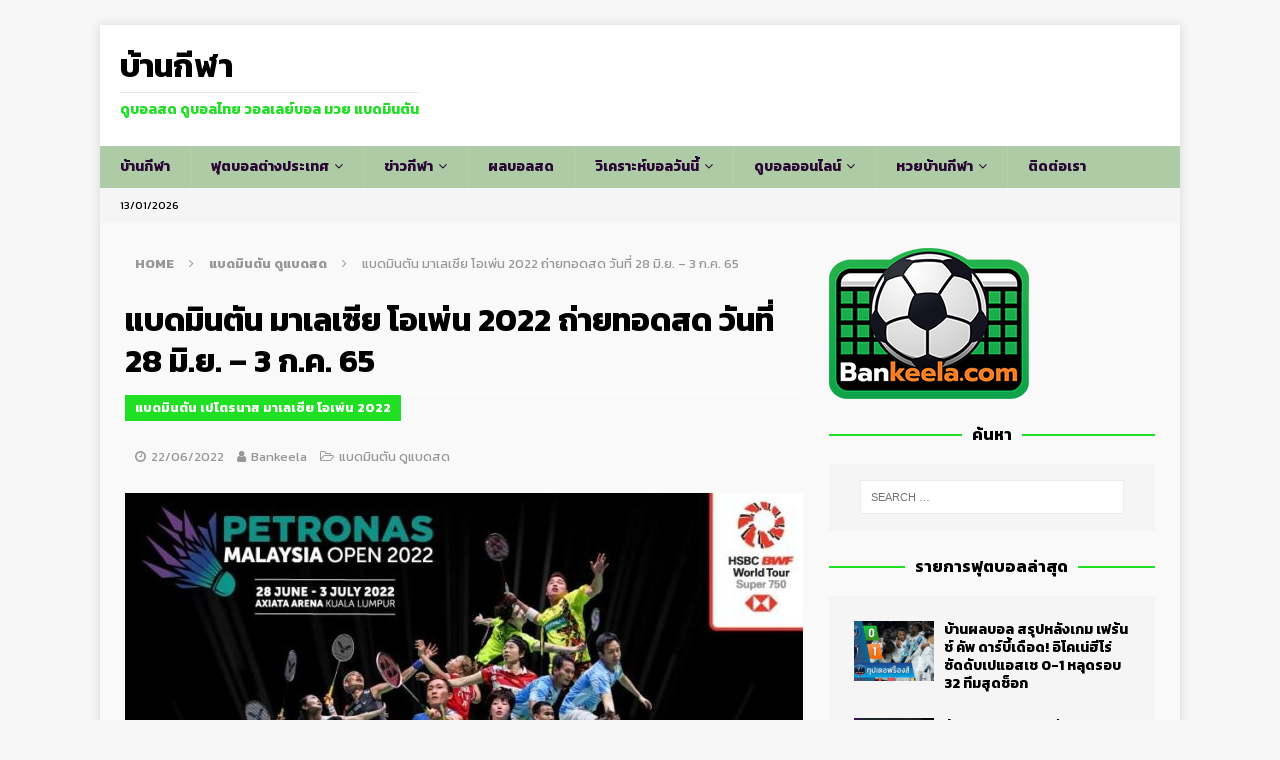

--- FILE ---
content_type: text/html; charset=UTF-8
request_url: https://www.bankeela.com/badminton/43197/
body_size: 18206
content:
<!DOCTYPE html>
<html class="no-js mh-one-sb" lang="en-US">
<head>
<meta charset="UTF-8">
<meta name="viewport" content="width=device-width, initial-scale=1.0">
<link rel="profile" href="https://gmpg.org/xfn/11" />
<meta name='robots' content='index, follow, max-image-preview:large, max-snippet:-1, max-video-preview:-1' />
<!-- This site is optimized with the Yoast SEO plugin v26.7 - https://yoast.com/wordpress/plugins/seo/ -->
<title>แบดมินตัน มาเลเซีย โอเพ่น 2022 ถ่ายทอดสด วันที่ 28 มิ.ย. - 3 ก.ค. 65 - บ้านกีฬา</title>
<link rel="canonical" href="https://www.bankeela.com/badminton/43197/" />
<meta property="og:locale" content="en_US" />
<meta property="og:type" content="article" />
<meta property="og:title" content="แบดมินตัน มาเลเซีย โอเพ่น 2022 ถ่ายทอดสด วันที่ 28 มิ.ย. - 3 ก.ค. 65 - บ้านกีฬา" />
<meta property="og:description" content="ตาราง โปรแกรม ถ่ายทอดสดแบดมินตัน รายการ เปโตรนาส มาเลเซีย โอเพ่น 2022 วันที่ 28 มิถุนายน - 3 กรฎาคม 2565 ร่วมเชียร์นักแบดมินตันไทย" />
<meta property="og:url" content="https://www.bankeela.com/badminton/43197/" />
<meta property="og:site_name" content="บ้านกีฬา" />
<meta property="article:publisher" content="https://www.facebook.com/ball7m" />
<meta property="article:published_time" content="2022-06-22T06:48:27+00:00" />
<meta property="og:image" content="https://www.bankeela.com/wp-content/uploads/2022/06/PETRONAS-Malaysia-Open-2022.jpg" />
<meta property="og:image:width" content="794" />
<meta property="og:image:height" content="451" />
<meta property="og:image:type" content="image/jpeg" />
<meta name="author" content="Bankeela" />
<meta name="twitter:card" content="summary_large_image" />
<meta name="twitter:creator" content="@ball7m" />
<meta name="twitter:site" content="@ball7m" />
<meta name="twitter:label1" content="Written by" />
<meta name="twitter:data1" content="Bankeela" />
<script type="application/ld+json" class="yoast-schema-graph">{"@context":"https://schema.org","@graph":[{"@type":"Article","@id":"https://www.bankeela.com/badminton/43197/#article","isPartOf":{"@id":"https://www.bankeela.com/badminton/43197/"},"author":{"name":"Bankeela","@id":"https://www.bankeela.com/#/schema/person/014078d2a58de6d4de7e64b2539efc23"},"headline":"แบดมินตัน มาเลเซีย โอเพ่น 2022 ถ่ายทอดสด วันที่ 28 มิ.ย. &#8211; 3 ก.ค. 65","datePublished":"2022-06-22T06:48:27+00:00","mainEntityOfPage":{"@id":"https://www.bankeela.com/badminton/43197/"},"wordCount":13,"publisher":{"@id":"https://www.bankeela.com/#organization"},"image":{"@id":"https://www.bankeela.com/badminton/43197/#primaryimage"},"thumbnailUrl":"https://www.bankeela.com/wp-content/uploads/2022/06/PETRONAS-Malaysia-Open-2022.jpg","keywords":["Malaysia Open 2022","ดูแบดสด","ถ่ายทอดสดแบดมินตัน","แบดมินตัน","แบดมินตัน2022","แบดมินตันมาเลเซียโอเพ่น","แบดมินตันวันนี้","โปรแกรมแบดมินตัน"],"articleSection":["แบดมินตัน ดูแบดสด"],"inLanguage":"en-US"},{"@type":"WebPage","@id":"https://www.bankeela.com/badminton/43197/","url":"https://www.bankeela.com/badminton/43197/","name":"แบดมินตัน มาเลเซีย โอเพ่น 2022 ถ่ายทอดสด วันที่ 28 มิ.ย. - 3 ก.ค. 65 - บ้านกีฬา","isPartOf":{"@id":"https://www.bankeela.com/#website"},"primaryImageOfPage":{"@id":"https://www.bankeela.com/badminton/43197/#primaryimage"},"image":{"@id":"https://www.bankeela.com/badminton/43197/#primaryimage"},"thumbnailUrl":"https://www.bankeela.com/wp-content/uploads/2022/06/PETRONAS-Malaysia-Open-2022.jpg","datePublished":"2022-06-22T06:48:27+00:00","breadcrumb":{"@id":"https://www.bankeela.com/badminton/43197/#breadcrumb"},"inLanguage":"en-US","potentialAction":[{"@type":"ReadAction","target":["https://www.bankeela.com/badminton/43197/"]}]},{"@type":"ImageObject","inLanguage":"en-US","@id":"https://www.bankeela.com/badminton/43197/#primaryimage","url":"https://www.bankeela.com/wp-content/uploads/2022/06/PETRONAS-Malaysia-Open-2022.jpg","contentUrl":"https://www.bankeela.com/wp-content/uploads/2022/06/PETRONAS-Malaysia-Open-2022.jpg","width":794,"height":451},{"@type":"BreadcrumbList","@id":"https://www.bankeela.com/badminton/43197/#breadcrumb","itemListElement":[{"@type":"ListItem","position":1,"name":"Home","item":"https://www.bankeela.com/"},{"@type":"ListItem","position":2,"name":"แบดมินตัน มาเลเซีย โอเพ่น 2022 ถ่ายทอดสด วันที่ 28 มิ.ย. &#8211; 3 ก.ค. 65"}]},{"@type":"WebSite","@id":"https://www.bankeela.com/#website","url":"https://www.bankeela.com/","name":"บ้านกีฬา","description":"ดูบอลสด ดูบอลไทย วอลเลย์บอล มวย แบดมินตัน","publisher":{"@id":"https://www.bankeela.com/#organization"},"potentialAction":[{"@type":"SearchAction","target":{"@type":"EntryPoint","urlTemplate":"https://www.bankeela.com/?s={search_term_string}"},"query-input":{"@type":"PropertyValueSpecification","valueRequired":true,"valueName":"search_term_string"}}],"inLanguage":"en-US"},{"@type":"Organization","@id":"https://www.bankeela.com/#organization","name":"บ้านกีฬา","url":"https://www.bankeela.com/","logo":{"@type":"ImageObject","inLanguage":"en-US","@id":"https://www.bankeela.com/#/schema/logo/image/","url":"https://www.bankeela.com/wp-content/uploads/2024/06/cropped-Asset-512.png","contentUrl":"https://www.bankeela.com/wp-content/uploads/2024/06/cropped-Asset-512.png","width":512,"height":512,"caption":"บ้านกีฬา"},"image":{"@id":"https://www.bankeela.com/#/schema/logo/image/"},"sameAs":["https://www.facebook.com/ball7m","https://x.com/ball7m"]},{"@type":"Person","@id":"https://www.bankeela.com/#/schema/person/014078d2a58de6d4de7e64b2539efc23","name":"Bankeela","image":{"@type":"ImageObject","inLanguage":"en-US","@id":"https://www.bankeela.com/#/schema/person/image/","url":"https://secure.gravatar.com/avatar/1569e4dd05d2b5ae0851d8cd14a3be0b67520fccc7e4d2519de501f8c5d8b944?s=96&d=mm&r=g","contentUrl":"https://secure.gravatar.com/avatar/1569e4dd05d2b5ae0851d8cd14a3be0b67520fccc7e4d2519de501f8c5d8b944?s=96&d=mm&r=g","caption":"Bankeela"},"url":"https://www.bankeela.com/author/bankeela/"}]}</script>
<!-- / Yoast SEO plugin. -->
<link rel='dns-prefetch' href='//fonts.googleapis.com' />
<link rel="alternate" type="application/rss+xml" title="บ้านกีฬา &raquo; Feed" href="https://www.bankeela.com/feed/" />
<link rel="alternate" type="application/rss+xml" title="บ้านกีฬา &raquo; Comments Feed" href="https://www.bankeela.com/comments/feed/" />
<link rel="alternate" title="oEmbed (JSON)" type="application/json+oembed" href="https://www.bankeela.com/wp-json/oembed/1.0/embed?url=https%3A%2F%2Fwww.bankeela.com%2Fbadminton%2F43197%2F" />
<link rel="alternate" title="oEmbed (XML)" type="text/xml+oembed" href="https://www.bankeela.com/wp-json/oembed/1.0/embed?url=https%3A%2F%2Fwww.bankeela.com%2Fbadminton%2F43197%2F&#038;format=xml" />
<style id='wp-img-auto-sizes-contain-inline-css' type='text/css'>
img:is([sizes=auto i],[sizes^="auto," i]){contain-intrinsic-size:3000px 1500px}
/*# sourceURL=wp-img-auto-sizes-contain-inline-css */
</style>
<style id='wp-block-library-inline-css' type='text/css'>
:root{--wp-block-synced-color:#7a00df;--wp-block-synced-color--rgb:122,0,223;--wp-bound-block-color:var(--wp-block-synced-color);--wp-editor-canvas-background:#ddd;--wp-admin-theme-color:#007cba;--wp-admin-theme-color--rgb:0,124,186;--wp-admin-theme-color-darker-10:#006ba1;--wp-admin-theme-color-darker-10--rgb:0,107,160.5;--wp-admin-theme-color-darker-20:#005a87;--wp-admin-theme-color-darker-20--rgb:0,90,135;--wp-admin-border-width-focus:2px}@media (min-resolution:192dpi){:root{--wp-admin-border-width-focus:1.5px}}.wp-element-button{cursor:pointer}:root .has-very-light-gray-background-color{background-color:#eee}:root .has-very-dark-gray-background-color{background-color:#313131}:root .has-very-light-gray-color{color:#eee}:root .has-very-dark-gray-color{color:#313131}:root .has-vivid-green-cyan-to-vivid-cyan-blue-gradient-background{background:linear-gradient(135deg,#00d084,#0693e3)}:root .has-purple-crush-gradient-background{background:linear-gradient(135deg,#34e2e4,#4721fb 50%,#ab1dfe)}:root .has-hazy-dawn-gradient-background{background:linear-gradient(135deg,#faaca8,#dad0ec)}:root .has-subdued-olive-gradient-background{background:linear-gradient(135deg,#fafae1,#67a671)}:root .has-atomic-cream-gradient-background{background:linear-gradient(135deg,#fdd79a,#004a59)}:root .has-nightshade-gradient-background{background:linear-gradient(135deg,#330968,#31cdcf)}:root .has-midnight-gradient-background{background:linear-gradient(135deg,#020381,#2874fc)}:root{--wp--preset--font-size--normal:16px;--wp--preset--font-size--huge:42px}.has-regular-font-size{font-size:1em}.has-larger-font-size{font-size:2.625em}.has-normal-font-size{font-size:var(--wp--preset--font-size--normal)}.has-huge-font-size{font-size:var(--wp--preset--font-size--huge)}.has-text-align-center{text-align:center}.has-text-align-left{text-align:left}.has-text-align-right{text-align:right}.has-fit-text{white-space:nowrap!important}#end-resizable-editor-section{display:none}.aligncenter{clear:both}.items-justified-left{justify-content:flex-start}.items-justified-center{justify-content:center}.items-justified-right{justify-content:flex-end}.items-justified-space-between{justify-content:space-between}.screen-reader-text{border:0;clip-path:inset(50%);height:1px;margin:-1px;overflow:hidden;padding:0;position:absolute;width:1px;word-wrap:normal!important}.screen-reader-text:focus{background-color:#ddd;clip-path:none;color:#444;display:block;font-size:1em;height:auto;left:5px;line-height:normal;padding:15px 23px 14px;text-decoration:none;top:5px;width:auto;z-index:100000}html :where(.has-border-color){border-style:solid}html :where([style*=border-top-color]){border-top-style:solid}html :where([style*=border-right-color]){border-right-style:solid}html :where([style*=border-bottom-color]){border-bottom-style:solid}html :where([style*=border-left-color]){border-left-style:solid}html :where([style*=border-width]){border-style:solid}html :where([style*=border-top-width]){border-top-style:solid}html :where([style*=border-right-width]){border-right-style:solid}html :where([style*=border-bottom-width]){border-bottom-style:solid}html :where([style*=border-left-width]){border-left-style:solid}html :where(img[class*=wp-image-]){height:auto;max-width:100%}:where(figure){margin:0 0 1em}html :where(.is-position-sticky){--wp-admin--admin-bar--position-offset:var(--wp-admin--admin-bar--height,0px)}@media screen and (max-width:600px){html :where(.is-position-sticky){--wp-admin--admin-bar--position-offset:0px}}
/*# sourceURL=wp-block-library-inline-css */
</style><style id='global-styles-inline-css' type='text/css'>
:root{--wp--preset--aspect-ratio--square: 1;--wp--preset--aspect-ratio--4-3: 4/3;--wp--preset--aspect-ratio--3-4: 3/4;--wp--preset--aspect-ratio--3-2: 3/2;--wp--preset--aspect-ratio--2-3: 2/3;--wp--preset--aspect-ratio--16-9: 16/9;--wp--preset--aspect-ratio--9-16: 9/16;--wp--preset--color--black: #000000;--wp--preset--color--cyan-bluish-gray: #abb8c3;--wp--preset--color--white: #ffffff;--wp--preset--color--pale-pink: #f78da7;--wp--preset--color--vivid-red: #cf2e2e;--wp--preset--color--luminous-vivid-orange: #ff6900;--wp--preset--color--luminous-vivid-amber: #fcb900;--wp--preset--color--light-green-cyan: #7bdcb5;--wp--preset--color--vivid-green-cyan: #00d084;--wp--preset--color--pale-cyan-blue: #8ed1fc;--wp--preset--color--vivid-cyan-blue: #0693e3;--wp--preset--color--vivid-purple: #9b51e0;--wp--preset--gradient--vivid-cyan-blue-to-vivid-purple: linear-gradient(135deg,rgb(6,147,227) 0%,rgb(155,81,224) 100%);--wp--preset--gradient--light-green-cyan-to-vivid-green-cyan: linear-gradient(135deg,rgb(122,220,180) 0%,rgb(0,208,130) 100%);--wp--preset--gradient--luminous-vivid-amber-to-luminous-vivid-orange: linear-gradient(135deg,rgb(252,185,0) 0%,rgb(255,105,0) 100%);--wp--preset--gradient--luminous-vivid-orange-to-vivid-red: linear-gradient(135deg,rgb(255,105,0) 0%,rgb(207,46,46) 100%);--wp--preset--gradient--very-light-gray-to-cyan-bluish-gray: linear-gradient(135deg,rgb(238,238,238) 0%,rgb(169,184,195) 100%);--wp--preset--gradient--cool-to-warm-spectrum: linear-gradient(135deg,rgb(74,234,220) 0%,rgb(151,120,209) 20%,rgb(207,42,186) 40%,rgb(238,44,130) 60%,rgb(251,105,98) 80%,rgb(254,248,76) 100%);--wp--preset--gradient--blush-light-purple: linear-gradient(135deg,rgb(255,206,236) 0%,rgb(152,150,240) 100%);--wp--preset--gradient--blush-bordeaux: linear-gradient(135deg,rgb(254,205,165) 0%,rgb(254,45,45) 50%,rgb(107,0,62) 100%);--wp--preset--gradient--luminous-dusk: linear-gradient(135deg,rgb(255,203,112) 0%,rgb(199,81,192) 50%,rgb(65,88,208) 100%);--wp--preset--gradient--pale-ocean: linear-gradient(135deg,rgb(255,245,203) 0%,rgb(182,227,212) 50%,rgb(51,167,181) 100%);--wp--preset--gradient--electric-grass: linear-gradient(135deg,rgb(202,248,128) 0%,rgb(113,206,126) 100%);--wp--preset--gradient--midnight: linear-gradient(135deg,rgb(2,3,129) 0%,rgb(40,116,252) 100%);--wp--preset--font-size--small: 13px;--wp--preset--font-size--medium: 20px;--wp--preset--font-size--large: 36px;--wp--preset--font-size--x-large: 42px;--wp--preset--spacing--20: 0.44rem;--wp--preset--spacing--30: 0.67rem;--wp--preset--spacing--40: 1rem;--wp--preset--spacing--50: 1.5rem;--wp--preset--spacing--60: 2.25rem;--wp--preset--spacing--70: 3.38rem;--wp--preset--spacing--80: 5.06rem;--wp--preset--shadow--natural: 6px 6px 9px rgba(0, 0, 0, 0.2);--wp--preset--shadow--deep: 12px 12px 50px rgba(0, 0, 0, 0.4);--wp--preset--shadow--sharp: 6px 6px 0px rgba(0, 0, 0, 0.2);--wp--preset--shadow--outlined: 6px 6px 0px -3px rgb(255, 255, 255), 6px 6px rgb(0, 0, 0);--wp--preset--shadow--crisp: 6px 6px 0px rgb(0, 0, 0);}:where(.is-layout-flex){gap: 0.5em;}:where(.is-layout-grid){gap: 0.5em;}body .is-layout-flex{display: flex;}.is-layout-flex{flex-wrap: wrap;align-items: center;}.is-layout-flex > :is(*, div){margin: 0;}body .is-layout-grid{display: grid;}.is-layout-grid > :is(*, div){margin: 0;}:where(.wp-block-columns.is-layout-flex){gap: 2em;}:where(.wp-block-columns.is-layout-grid){gap: 2em;}:where(.wp-block-post-template.is-layout-flex){gap: 1.25em;}:where(.wp-block-post-template.is-layout-grid){gap: 1.25em;}.has-black-color{color: var(--wp--preset--color--black) !important;}.has-cyan-bluish-gray-color{color: var(--wp--preset--color--cyan-bluish-gray) !important;}.has-white-color{color: var(--wp--preset--color--white) !important;}.has-pale-pink-color{color: var(--wp--preset--color--pale-pink) !important;}.has-vivid-red-color{color: var(--wp--preset--color--vivid-red) !important;}.has-luminous-vivid-orange-color{color: var(--wp--preset--color--luminous-vivid-orange) !important;}.has-luminous-vivid-amber-color{color: var(--wp--preset--color--luminous-vivid-amber) !important;}.has-light-green-cyan-color{color: var(--wp--preset--color--light-green-cyan) !important;}.has-vivid-green-cyan-color{color: var(--wp--preset--color--vivid-green-cyan) !important;}.has-pale-cyan-blue-color{color: var(--wp--preset--color--pale-cyan-blue) !important;}.has-vivid-cyan-blue-color{color: var(--wp--preset--color--vivid-cyan-blue) !important;}.has-vivid-purple-color{color: var(--wp--preset--color--vivid-purple) !important;}.has-black-background-color{background-color: var(--wp--preset--color--black) !important;}.has-cyan-bluish-gray-background-color{background-color: var(--wp--preset--color--cyan-bluish-gray) !important;}.has-white-background-color{background-color: var(--wp--preset--color--white) !important;}.has-pale-pink-background-color{background-color: var(--wp--preset--color--pale-pink) !important;}.has-vivid-red-background-color{background-color: var(--wp--preset--color--vivid-red) !important;}.has-luminous-vivid-orange-background-color{background-color: var(--wp--preset--color--luminous-vivid-orange) !important;}.has-luminous-vivid-amber-background-color{background-color: var(--wp--preset--color--luminous-vivid-amber) !important;}.has-light-green-cyan-background-color{background-color: var(--wp--preset--color--light-green-cyan) !important;}.has-vivid-green-cyan-background-color{background-color: var(--wp--preset--color--vivid-green-cyan) !important;}.has-pale-cyan-blue-background-color{background-color: var(--wp--preset--color--pale-cyan-blue) !important;}.has-vivid-cyan-blue-background-color{background-color: var(--wp--preset--color--vivid-cyan-blue) !important;}.has-vivid-purple-background-color{background-color: var(--wp--preset--color--vivid-purple) !important;}.has-black-border-color{border-color: var(--wp--preset--color--black) !important;}.has-cyan-bluish-gray-border-color{border-color: var(--wp--preset--color--cyan-bluish-gray) !important;}.has-white-border-color{border-color: var(--wp--preset--color--white) !important;}.has-pale-pink-border-color{border-color: var(--wp--preset--color--pale-pink) !important;}.has-vivid-red-border-color{border-color: var(--wp--preset--color--vivid-red) !important;}.has-luminous-vivid-orange-border-color{border-color: var(--wp--preset--color--luminous-vivid-orange) !important;}.has-luminous-vivid-amber-border-color{border-color: var(--wp--preset--color--luminous-vivid-amber) !important;}.has-light-green-cyan-border-color{border-color: var(--wp--preset--color--light-green-cyan) !important;}.has-vivid-green-cyan-border-color{border-color: var(--wp--preset--color--vivid-green-cyan) !important;}.has-pale-cyan-blue-border-color{border-color: var(--wp--preset--color--pale-cyan-blue) !important;}.has-vivid-cyan-blue-border-color{border-color: var(--wp--preset--color--vivid-cyan-blue) !important;}.has-vivid-purple-border-color{border-color: var(--wp--preset--color--vivid-purple) !important;}.has-vivid-cyan-blue-to-vivid-purple-gradient-background{background: var(--wp--preset--gradient--vivid-cyan-blue-to-vivid-purple) !important;}.has-light-green-cyan-to-vivid-green-cyan-gradient-background{background: var(--wp--preset--gradient--light-green-cyan-to-vivid-green-cyan) !important;}.has-luminous-vivid-amber-to-luminous-vivid-orange-gradient-background{background: var(--wp--preset--gradient--luminous-vivid-amber-to-luminous-vivid-orange) !important;}.has-luminous-vivid-orange-to-vivid-red-gradient-background{background: var(--wp--preset--gradient--luminous-vivid-orange-to-vivid-red) !important;}.has-very-light-gray-to-cyan-bluish-gray-gradient-background{background: var(--wp--preset--gradient--very-light-gray-to-cyan-bluish-gray) !important;}.has-cool-to-warm-spectrum-gradient-background{background: var(--wp--preset--gradient--cool-to-warm-spectrum) !important;}.has-blush-light-purple-gradient-background{background: var(--wp--preset--gradient--blush-light-purple) !important;}.has-blush-bordeaux-gradient-background{background: var(--wp--preset--gradient--blush-bordeaux) !important;}.has-luminous-dusk-gradient-background{background: var(--wp--preset--gradient--luminous-dusk) !important;}.has-pale-ocean-gradient-background{background: var(--wp--preset--gradient--pale-ocean) !important;}.has-electric-grass-gradient-background{background: var(--wp--preset--gradient--electric-grass) !important;}.has-midnight-gradient-background{background: var(--wp--preset--gradient--midnight) !important;}.has-small-font-size{font-size: var(--wp--preset--font-size--small) !important;}.has-medium-font-size{font-size: var(--wp--preset--font-size--medium) !important;}.has-large-font-size{font-size: var(--wp--preset--font-size--large) !important;}.has-x-large-font-size{font-size: var(--wp--preset--font-size--x-large) !important;}
/*# sourceURL=global-styles-inline-css */
</style>
<style id='classic-theme-styles-inline-css' type='text/css'>
/*! This file is auto-generated */
.wp-block-button__link{color:#fff;background-color:#32373c;border-radius:9999px;box-shadow:none;text-decoration:none;padding:calc(.667em + 2px) calc(1.333em + 2px);font-size:1.125em}.wp-block-file__button{background:#32373c;color:#fff;text-decoration:none}
/*# sourceURL=/wp-includes/css/classic-themes.min.css */
</style>
<link rel='stylesheet' id='googlefonts-css' href='https://fonts.googleapis.com/css?family=Kanit:400&subset=thai' type='text/css' media='all' />
<!-- <link rel='stylesheet' id='mh-font-awesome-css' href='https://www.bankeela.com/wp-content/themes/mh-magazine/includes/font-awesome.min.css' type='text/css' media='all' /> -->
<!-- <link rel='stylesheet' id='mh-magazine-css' href='https://www.bankeela.com/wp-content/themes/mh-magazine/style.css?ver=3.9.13' type='text/css' media='all' /> -->
<link rel="stylesheet" type="text/css" href="//www.bankeela.com/wp-content/cache/wpfc-minified/9hwrdpph/3wm2h.css" media="all"/>
<link rel='stylesheet' id='mh-google-fonts-css' href='https://fonts.googleapis.com/css?family=Kanit:300,400,400italic,600,700' type='text/css' media='all' />
<script src='//www.bankeela.com/wp-content/cache/wpfc-minified/89luam8w/3wm2h.js' type="text/javascript"></script>
<!-- <script type="text/javascript" src="https://www.bankeela.com/wp-includes/js/jquery/jquery.min.js?ver=3.7.1" id="jquery-core-js"></script> -->
<!-- <script type="text/javascript" src="https://www.bankeela.com/wp-includes/js/jquery/jquery-migrate.min.js?ver=3.4.1" id="jquery-migrate-js"></script> -->
<!-- <script type="text/javascript" src="https://www.bankeela.com/wp-content/themes/mh-magazine/js/scripts.js?ver=3.9.13" id="mh-scripts-js"></script> -->
<link rel="https://api.w.org/" href="https://www.bankeela.com/wp-json/" /><link rel="alternate" title="JSON" type="application/json" href="https://www.bankeela.com/wp-json/wp/v2/posts/43197" /><link rel="EditURI" type="application/rsd+xml" title="RSD" href="https://www.bankeela.com/xmlrpc.php?rsd" />
<meta name="generator" content="WordPress 6.9" />
<link rel='shortlink' href='https://www.bankeela.com/?p=43197' />
<style type='text/css' media='screen'>
body{ font-family:"Kanit", arial, sans-serif;}
h1{ font-family:"Kanit", arial, sans-serif;}
h2{ font-family:"Kanit", arial, sans-serif;}
h3{ font-family:"Kanit", arial, sans-serif;}
h4{ font-family:"Kanit", arial, sans-serif;}
h5{ font-family:"Kanit", arial, sans-serif;}
h6{ font-family:"Kanit", arial, sans-serif;}
blockquote{ font-family:"Kanit", arial, sans-serif;}
p{ font-family:"Kanit", arial, sans-serif;}
li{ font-family:"Kanit", arial, sans-serif;}
</style>
<!-- fonts delivered by Wordpress Google Fonts, a plugin by Adrian3.com --><style type="text/css">
.mh-wrapper, .mh-widget-layout8 .mh-widget-title-inner, #mh-mobile .mh-slider-layout4 .mh-slider-caption { background: #f9f9f9; }
.mh-breadcrumb, .entry-header .entry-meta, .mh-subheading-top, .mh-author-box, .mh-author-box-avatar, .mh-post-nav, .mh-comment-list .comment-body, .mh-comment-list .avatar, .mh-ping-list .mh-ping-item, .mh-ping-list .mh-ping-item:first-child, .mh-loop-description, .mh-loop-ad, .mh-sitemap-list > li, .mh-sitemap-list .children li, .mh-widget-layout7 .mh-widget-title, .mh-custom-posts-item, .mh-posts-large-item, .mh-posts-list-item, #mh-mobile .mh-posts-grid, #mh-mobile .mh-posts-grid-col, #mh-mobile .mh-posts-digest-wrap, #mh-mobile .mh-posts-digest-item, #mh-mobile .mh-posts-focus-item, .mh-category-column-item, .mh-user-item, .widget_archive li, .widget_categories li, .widget_pages li a, .widget_meta li, .widget_nav_menu .menu > li, .widget_rss li, .widget_recent_entries li, .recentcomments, .mh-box, table, td, th, pre { border-color: rgba(255, 255, 255, 0.3); }
#mh-mobile .mh-posts-stacked-overlay-small { border-color: #f9f9f9; }
.mh-navigation li:hover, .mh-navigation ul li:hover > ul, .mh-main-nav-wrap, .mh-main-nav, .mh-social-nav li a:hover, .entry-tags li, .mh-slider-caption, .mh-widget-layout8 .mh-widget-title .mh-footer-widget-title-inner, .mh-widget-col-1 .mh-slider-caption, .mh-widget-col-1 .mh-posts-lineup-caption, .mh-carousel-layout1, .mh-spotlight-widget, .mh-social-widget li a, .mh-author-bio-widget, .mh-footer-widget .mh-tab-comment-excerpt, .mh-nip-item:hover .mh-nip-overlay, .mh-widget .tagcloud a, .mh-footer-widget .tagcloud a, .mh-footer, .mh-copyright-wrap, input[type=submit]:hover, #infinite-handle span:hover { background: #adcca5; }
.mh-extra-nav-bg { background: rgba(173, 204, 165, 0.2); }
.mh-slider-caption, .mh-posts-stacked-title, .mh-posts-lineup-caption { background: #adcca5; background: rgba(173, 204, 165, 0.8); }
@media screen and (max-width: 900px) { #mh-mobile .mh-slider-caption, #mh-mobile .mh-posts-lineup-caption { background: rgba(173, 204, 165, 1); } }
.slicknav_menu, .slicknav_nav ul, #mh-mobile .mh-footer-widget .mh-posts-stacked-overlay { border-color: #adcca5; }
.mh-copyright, .mh-copyright a { color: #fff; }
.mh-widget-layout4 .mh-widget-title { background: #1fe022; background: rgba(31, 224, 34, 0.6); }
.mh-preheader, .mh-wide-layout .mh-subheader, .mh-ticker-title, .mh-main-nav li:hover, .mh-footer-nav, .slicknav_menu, .slicknav_btn, .slicknav_nav .slicknav_item:hover, .slicknav_nav a:hover, .mh-back-to-top, .mh-subheading, .entry-tags .fa, .entry-tags li:hover, .mh-widget-layout2 .mh-widget-title, .mh-widget-layout4 .mh-widget-title-inner, .mh-widget-layout4 .mh-footer-widget-title, .mh-widget-layout5 .mh-widget-title-inner, .mh-widget-layout6 .mh-widget-title, #mh-mobile .flex-control-paging li a.flex-active, .mh-image-caption, .mh-carousel-layout1 .mh-carousel-caption, .mh-tab-button.active, .mh-tab-button.active:hover, .mh-footer-widget .mh-tab-button.active, .mh-social-widget li:hover a, .mh-footer-widget .mh-social-widget li a, .mh-footer-widget .mh-author-bio-widget, .tagcloud a:hover, .mh-widget .tagcloud a:hover, .mh-footer-widget .tagcloud a:hover, .mh-posts-stacked-item .mh-meta, .page-numbers:hover, .mh-loop-pagination .current, .mh-comments-pagination .current, .pagelink, a:hover .pagelink, input[type=submit], #infinite-handle span { background: #1fe022; }
.mh-main-nav-wrap .slicknav_nav ul, blockquote, .mh-widget-layout1 .mh-widget-title, .mh-widget-layout3 .mh-widget-title, .mh-widget-layout5 .mh-widget-title, .mh-widget-layout8 .mh-widget-title:after, #mh-mobile .mh-slider-caption, .mh-carousel-layout1, .mh-spotlight-widget, .mh-author-bio-widget, .mh-author-bio-title, .mh-author-bio-image-frame, .mh-video-widget, .mh-tab-buttons, textarea:hover, input[type=text]:hover, input[type=email]:hover, input[type=tel]:hover, input[type=url]:hover { border-color: #1fe022; }
.mh-header-tagline, .mh-dropcap, .mh-carousel-layout1 .flex-direction-nav a, .mh-carousel-layout2 .mh-carousel-caption, .mh-posts-digest-small-category, .mh-posts-lineup-more, .bypostauthor .fn:after, .mh-comment-list .comment-reply-link:before, #respond #cancel-comment-reply-link:before { color: #1fe022; }
#mh-mobile .mh-header-nav li:hover a, .mh-main-nav li a, .mh-extra-nav li:hover a, .mh-footer-nav li:hover a, .mh-social-nav li:hover .fa-mh-social, .mh-main-nav-wrap .slicknav_menu a, .mh-main-nav-wrap .slicknav_menu a:hover, .entry-tags a, .mh-slider-caption, .mh-slider-caption a, .mh-slider-caption a:hover, .mh-spotlight-widget, #mh-mobile .mh-spotlight-widget a, #mh-mobile .mh-spotlight-widget a:hover, .mh-spotlight-widget .mh-spotlight-meta, .mh-posts-stacked-title a, .mh-posts-stacked-title a:hover, .mh-posts-lineup-widget a, .mh-posts-lineup-widget a:hover, .mh-posts-lineup-caption, .mh-footer-widget .mh-tabbed-widget, .mh-footer-widget .mh-tabbed-widget a, .mh-footer-widget .mh-tabbed-widget a:hover, .mh-author-bio-title, .mh-author-bio-text, .mh-social-widget .fa-mh-social, .mh-footer, .mh-footer a, .mh-footer a:hover, .mh-footer .mh-meta, .mh-footer .mh-meta a, .mh-footer .mh-meta a:hover, .mh-footer .wp-caption-text, .mh-widget-layout1 .mh-widget-title.mh-footer-widget-title, .mh-widget-layout1 .mh-widget-title.mh-footer-widget-title a, .mh-widget-layout3 .mh-widget-title.mh-footer-widget-title, .mh-widget-layout3 .mh-widget-title.mh-footer-widget-title a, .mh-widget-layout7 .mh-widget-title.mh-footer-widget-title, .mh-widget-layout7 .mh-widget-title.mh-footer-widget-title a, .mh-widget-layout8 .mh-widget-title.mh-footer-widget-title, .mh-widget-layout8 .mh-widget-title.mh-footer-widget-title a, .mh-copyright, .mh-copyright a, .mh-copyright a:hover, .tagcloud a, .mh-tabbed-widget .tagcloud a, input[type=submit]:hover, #infinite-handle span:hover { color: #2a0735; }
.mh-main-nav-wrap .slicknav_menu .slicknav_icon-bar { background: #2a0735; }
.entry-content a { color: #e50300; }
</style>
<!--[if lt IE 9]>
<script src="https://www.bankeela.com/wp-content/themes/mh-magazine/js/css3-mediaqueries.js"></script>
<![endif]-->
<style type="text/css">
.entry-content { font-size: 16px; font-size: 1rem; }
h1, h2, h3, h4, h5, h6, .mh-custom-posts-small-title { font-family: "Kanit", sans-serif; }
body { font-family: "Kanit", sans-serif; }
</style>
<link rel="icon" href="https://www.bankeela.com/wp-content/uploads/2024/06/cropped-Asset-500-32x32.png" sizes="32x32" />
<link rel="icon" href="https://www.bankeela.com/wp-content/uploads/2024/06/cropped-Asset-500-192x192.png" sizes="192x192" />
<link rel="apple-touch-icon" href="https://www.bankeela.com/wp-content/uploads/2024/06/cropped-Asset-500-180x180.png" />
<meta name="msapplication-TileImage" content="https://www.bankeela.com/wp-content/uploads/2024/06/cropped-Asset-500-270x270.png" />
<!-- Google tag (gtag.js) -->
<script async src="https://www.googletagmanager.com/gtag/js?id=G-H4LTPV2VMD"></script>
<script>
window.dataLayer = window.dataLayer || [];
function gtag(){dataLayer.push(arguments);}
gtag('js', new Date());
gtag('config', 'G-H4LTPV2VMD');
</script>
</head>
<body id="mh-mobile" class="wp-singular post-template-default single single-post postid-43197 single-format-standard wp-theme-mh-magazine mh-boxed-layout mh-right-sb mh-loop-layout5 mh-widget-layout8" itemscope="itemscope" itemtype="https://schema.org/WebPage">
<div class="mh-container mh-container-outer">
<div class="mh-header-nav-mobile clearfix"></div>
<div class="mh-preheader">
<div class="mh-container mh-container-inner mh-row clearfix">
<div class="mh-header-bar-content mh-header-bar-top-left mh-col-2-3 clearfix">
</div>
</div>
</div>
<header class="mh-header" itemscope="itemscope" itemtype="https://schema.org/WPHeader">
<div class="mh-container mh-container-inner clearfix">
<div class="mh-custom-header clearfix">
<div class="mh-header-columns mh-row clearfix">
<div class="mh-col-1-1 mh-site-identity">
<div class="mh-site-logo" role="banner" itemscope="itemscope" itemtype="https://schema.org/Brand">
<div class="mh-header-text">
<a class="mh-header-text-link" href="https://www.bankeela.com/" title="บ้านกีฬา" rel="home">
<h2 class="mh-header-title">บ้านกีฬา</h2>
<h3 class="mh-header-tagline">ดูบอลสด ดูบอลไทย วอลเลย์บอล มวย แบดมินตัน</h3>
</a>
</div>
</div>
</div>
</div>
</div>
</div>
<div class="mh-main-nav-wrap">
<nav class="mh-navigation mh-main-nav mh-container mh-container-inner clearfix" itemscope="itemscope" itemtype="https://schema.org/SiteNavigationElement">
<div class="menu-manu-container"><ul id="menu-manu" class="menu"><li id="menu-item-46" class="menu-item menu-item-type-custom menu-item-object-custom menu-item-home menu-item-46"><a href="https://www.bankeela.com/">บ้านกีฬา</a></li>
<li id="menu-item-69239" class="menu-item menu-item-type-custom menu-item-object-custom menu-item-has-children menu-item-69239"><a href="#">ฟุตบอลต่างประเทศ</a>
<ul class="sub-menu">
<li id="menu-item-69249" class="menu-item menu-item-type-taxonomy menu-item-object-category menu-item-69249"><a href="https://www.bankeela.com/category/premierleague/">พรีเมียร์ลีก</a></li>
<li id="menu-item-69248" class="menu-item menu-item-type-taxonomy menu-item-object-category menu-item-69248"><a href="https://www.bankeela.com/category/bundesliga/">บุนเดสลีกา</a></li>
<li id="menu-item-69245" class="menu-item menu-item-type-taxonomy menu-item-object-category menu-item-69245"><a href="https://www.bankeela.com/category/serie-a/">กัลโช่ เซเรีย อา</a></li>
<li id="menu-item-69253" class="menu-item menu-item-type-taxonomy menu-item-object-category menu-item-69253"><a href="https://www.bankeela.com/category/laliga/">ลาลีกา</a></li>
<li id="menu-item-69255" class="menu-item menu-item-type-taxonomy menu-item-object-category menu-item-69255"><a href="https://www.bankeela.com/category/ligue1/">ลีกเอิง</a></li>
<li id="menu-item-69251" class="menu-item menu-item-type-taxonomy menu-item-object-category menu-item-69251"><a href="https://www.bankeela.com/category/ucl/">ยูฟ่า แชมเปี้ยนส์ลีก</a></li>
<li id="menu-item-69256" class="menu-item menu-item-type-taxonomy menu-item-object-category menu-item-69256"><a href="https://www.bankeela.com/category/fa-cup/">เอฟเอคัพ</a></li>
<li id="menu-item-69254" class="menu-item menu-item-type-taxonomy menu-item-object-category menu-item-69254"><a href="https://www.bankeela.com/category/league-cup/">ลีกคัพ</a></li>
<li id="menu-item-69250" class="menu-item menu-item-type-taxonomy menu-item-object-category menu-item-69250"><a href="https://www.bankeela.com/category/uefa-nationsleague/">ยูฟ่า เนชั่นส์ลีก</a></li>
<li id="menu-item-69252" class="menu-item menu-item-type-taxonomy menu-item-object-category menu-item-69252"><a href="https://www.bankeela.com/category/europa-league/">ยูโรปา ลีก</a></li>
<li id="menu-item-69257" class="menu-item menu-item-type-taxonomy menu-item-object-category menu-item-69257"><a href="https://www.bankeela.com/category/championship/">แชมเปี้ยนชิพ</a></li>
<li id="menu-item-57016" class="menu-item menu-item-type-taxonomy menu-item-object-category menu-item-57016"><a href="https://www.bankeela.com/category/euro2024/">ดูบอลยูโร 2024</a></li>
<li id="menu-item-67063" class="menu-item menu-item-type-taxonomy menu-item-object-category menu-item-67063"><a href="https://www.bankeela.com/category/world-cup/">ฟุตบอลโลก 2026</a></li>
<li id="menu-item-69246" class="menu-item menu-item-type-taxonomy menu-item-object-category menu-item-69246"><a href="https://www.bankeela.com/category/j-league/">ฟุตบอลเจลีก</a></li>
<li id="menu-item-69262" class="menu-item menu-item-type-taxonomy menu-item-object-category menu-item-69262"><a href="https://www.bankeela.com/category/thai-league/">ไทยลีก</a></li>
<li id="menu-item-69247" class="menu-item menu-item-type-taxonomy menu-item-object-category menu-item-69247"><a href="https://www.bankeela.com/category/other-league/">บอลลีกอื่นๆ</a></li>
</ul>
</li>
<li id="menu-item-161849" class="menu-item menu-item-type-post_type menu-item-object-page menu-item-has-children menu-item-161849"><a href="https://www.bankeela.com/sport/">ข่าวกีฬา</a>
<ul class="sub-menu">
<li id="menu-item-58570" class="menu-item menu-item-type-taxonomy menu-item-object-category menu-item-58570"><a href="https://www.bankeela.com/category/football-news/">ข่าวกีฬาฟุตบอล</a></li>
<li id="menu-item-69259" class="menu-item menu-item-type-taxonomy menu-item-object-category menu-item-69259"><a href="https://www.bankeela.com/category/footballthai/">ดูบอลไทย สด วันนี้</a></li>
<li id="menu-item-58561" class="menu-item menu-item-type-taxonomy menu-item-object-category menu-item-58561"><a href="https://www.bankeela.com/category/futsal/">ดูฟุตซอลสด</a></li>
<li id="menu-item-56926" class="menu-item menu-item-type-taxonomy menu-item-object-category menu-item-56926"><a href="https://www.bankeela.com/category/volleyball/">วอลเลย์บอล</a></li>
<li id="menu-item-58564" class="menu-item menu-item-type-taxonomy menu-item-object-category current-post-ancestor current-menu-parent current-post-parent menu-item-58564"><a href="https://www.bankeela.com/category/badminton/">แบดมินตัน ดูแบดสด</a></li>
<li id="menu-item-58567" class="menu-item menu-item-type-taxonomy menu-item-object-category menu-item-58567"><a href="https://www.bankeela.com/category/boxing/">ดูมวยสดวันนี้</a></li>
<li id="menu-item-67066" class="menu-item menu-item-type-taxonomy menu-item-object-category menu-item-67066"><a href="https://www.bankeela.com/category/snooker/">สนุกเกอร์ ถ่ายทอดสด</a></li>
<li id="menu-item-69260" class="menu-item menu-item-type-taxonomy menu-item-object-category menu-item-69260"><a href="https://www.bankeela.com/category/basketball/">ดูบาสสด ผลบาสวันนี้</a></li>
<li id="menu-item-70227" class="menu-item menu-item-type-taxonomy menu-item-object-category menu-item-70227"><a href="https://www.bankeela.com/category/olympics/">ดูโอลิมปิก 2024</a></li>
<li id="menu-item-69261" class="menu-item menu-item-type-taxonomy menu-item-object-category menu-item-69261"><a href="https://www.bankeela.com/category/allsport/">ดูกีฬาสด กีฬาชนิดต่างๆ</a></li>
</ul>
</li>
<li id="menu-item-173626" class="menu-item menu-item-type-custom menu-item-object-custom menu-item-173626"><a href="https://www.bankeela.com/ผลบอล-ผลบอลสด-ราคาบอล-score66/">ผลบอลสด</a></li>
<li id="menu-item-57481" class="menu-item menu-item-type-post_type menu-item-object-page menu-item-has-children menu-item-57481"><a href="https://www.bankeela.com/analyst/">วิเคราะห์บอลวันนี้</a>
<ul class="sub-menu">
<li id="menu-item-58948" class="menu-item menu-item-type-post_type menu-item-object-page menu-item-58948"><a href="https://www.bankeela.com/result/">โปรแกรมบอลวันนี้</a></li>
</ul>
</li>
<li id="menu-item-57208" class="menu-item menu-item-type-post_type menu-item-object-page menu-item-has-children menu-item-57208"><a href="https://www.bankeela.com/live/">ดูบอลออนไลน์</a>
<ul class="sub-menu">
<li id="menu-item-58558" class="menu-item menu-item-type-taxonomy menu-item-object-category menu-item-58558"><a href="https://www.bankeela.com/category/highlight-football/">ดูไฮไลท์บอล</a></li>
<li id="menu-item-55945" class="menu-item menu-item-type-taxonomy menu-item-object-category menu-item-55945"><a href="https://www.bankeela.com/category/doball/">ดูบอลสด</a></li>
</ul>
</li>
<li id="menu-item-69116" class="menu-item menu-item-type-post_type menu-item-object-page menu-item-has-children menu-item-69116"><a href="https://www.bankeela.com/lottery/">หวยบ้านกีฬา</a>
<ul class="sub-menu">
<li id="menu-item-149103" class="menu-item menu-item-type-custom menu-item-object-custom menu-item-149103"><a href="https://www.bankeela.com/hanoilottery/">หวยฮานอย</a></li>
<li id="menu-item-150304" class="menu-item menu-item-type-custom menu-item-object-custom menu-item-150304"><a href="https://www.bankeela.com/laolottery/">หวยลาว</a></li>
<li id="menu-item-162515" class="menu-item menu-item-type-post_type menu-item-object-page menu-item-162515"><a href="https://www.bankeela.com/goldprice/">ราคาทองวันนี้</a></li>
</ul>
</li>
<li id="menu-item-165999" class="menu-item menu-item-type-post_type menu-item-object-page menu-item-165999"><a href="https://www.bankeela.com/contact/">ติดต่อเรา</a></li>
</ul></div>		</nav>
</div>
</header>
<div class="mh-subheader">
<div class="mh-container mh-container-inner mh-row clearfix">
<div class="mh-header-bar-content mh-header-bar-bottom-left mh-col-2-3 clearfix">
<div class="mh-header-date mh-header-date-bottom">
13/01/2026						</div>
</div>
</div>
</div>
<div class="mh-wrapper clearfix">
<div class="mh-main clearfix">
<div id="main-content" class="mh-content" role="main" itemprop="mainContentOfPage"><nav class="mh-breadcrumb" itemscope itemtype="http://schema.org/BreadcrumbList"><span itemprop="itemListElement" itemscope itemtype="http://schema.org/ListItem"><a href="https://www.bankeela.com" itemprop="item"><span itemprop="name">Home</span></a><meta itemprop="position" content="1" /></span><span class="mh-breadcrumb-delimiter"><i class="fa fa-angle-right"></i></span><span itemprop="itemListElement" itemscope itemtype="http://schema.org/ListItem"><a href="https://www.bankeela.com/category/badminton/" itemprop="item"><span itemprop="name">แบดมินตัน ดูแบดสด</span></a><meta itemprop="position" content="2" /></span><span class="mh-breadcrumb-delimiter"><i class="fa fa-angle-right"></i></span>แบดมินตัน มาเลเซีย โอเพ่น 2022 ถ่ายทอดสด วันที่ 28 มิ.ย. &#8211; 3 ก.ค. 65</nav>
<article id="post-43197" class="post-43197 post type-post status-publish format-standard has-post-thumbnail hentry category-badminton tag-malaysia-open-2022 tag-726 tag-739 tag-727 tag-11422 tag-1067 tag-3459 tag-903">
<header class="entry-header clearfix"><h1 class="entry-title">แบดมินตัน มาเลเซีย โอเพ่น 2022 ถ่ายทอดสด วันที่ 28 มิ.ย. &#8211; 3 ก.ค. 65</h1><div class="mh-subheading-top"></div>
<h2 class="mh-subheading">แบดมินตัน เปโตรนาส มาเลเซีย โอเพ่น 2022</h2>
<div class="mh-meta entry-meta">
<span class="entry-meta-date updated"><i class="fa fa-clock-o"></i><a href="https://www.bankeela.com/date/2022/06/">22/06/2022</a></span>
<span class="entry-meta-author author vcard"><i class="fa fa-user"></i><a class="fn" href="https://www.bankeela.com/author/bankeela/">Bankeela</a></span>
<span class="entry-meta-categories"><i class="fa fa-folder-open-o"></i><a href="https://www.bankeela.com/category/badminton/" rel="category tag">แบดมินตัน ดูแบดสด</a></span>
</div>
</header>
<div class="entry-content clearfix">
<figure class="entry-thumbnail">
<img src="https://www.bankeela.com/wp-content/uploads/2022/06/PETRONAS-Malaysia-Open-2022-678x381.jpg" alt="" title="PETRONAS Malaysia Open 2022" />
</figure>
<div class='code-block code-block-1' style='margin: 8px auto; text-align: center; display: block; clear: both;'>
<p><a href="https://www.bankeela.com/live/"><img class="aligncenter" src="https://www.bankeela.com/wp-content/uploads/2025/03/Live_football_today.jpg" alt="ดูบอลสด ดูบอลออนไลน์ฟรี 24 ชั่วโมง" /></a></p></div>
<p><strong>ตาราง โปรแกรม ถ่ายทอดสด<a href="https://www.bankeela.com/category/badminton/">แบดมินตัน</a> รายการ เปโตรนาส มาเลเซีย โอเพ่น 2022 วันที่ 28 มิถุนายน &#8211; 3 กรฎาคม 2565 ร่วมเชียร์นักแบดมินตันไทย</strong></p>
<p>การแข่งขันแบดมินตันในศึก <strong>เปโตรนาส มาเลเซีย โอเพ่น 2022</strong> (PETRONAS Malaysia Open 2022) รายการระดับเวิลด์ ทัวร์ ซูเปอร์ 750 ชิงเงินรางวัลรวม 675,000 เหรียญสหรัฐ หรือประมาณ 22,900,000 บาท ระหว่างวันที่ 28 มิถุนายน &#8211; 3 กรฎาคม 2565 ที่กรุงกัวลาลัมเปอร์ ประเทศมาเลเซีย</p>
<figure id="attachment_39316" aria-describedby="caption-attachment-39316" style="width: 524px" class="wp-caption aligncenter"><img fetchpriority="high" decoding="async" class=" wp-image-39316" src="https://www.bankeela.com/wp-content/uploads/2021/12/bankeela.jpg" alt="" width="524" height="205" srcset="https://www.bankeela.com/wp-content/uploads/2021/12/bankeela.jpg 936w, https://www.bankeela.com/wp-content/uploads/2021/12/bankeela-300x117.jpg 300w, https://www.bankeela.com/wp-content/uploads/2021/12/bankeela-768x300.jpg 768w" sizes="(max-width: 524px) 100vw, 524px" /><figcaption id="caption-attachment-39316" class="wp-caption-text">บ้านกีฬา ดูสดออนไลน์</figcaption></figure>
<p style="text-align: center;">
<p>สำหรับแบดมินตันรายการ <strong>อีสต์ เวนเจอร์ส อินโดนีเซีย โอเพ่น 2022</strong> ยังคงมีนักตบลูกขนไก่ไทยลงแข่งขันกันอย่างเช่นเคย แฟนแบดมินตันสามารถติดตามข่าวสารต่าง ๆ ได้ที่ <a href="https://www.bankeela.com/">บ้านกีฬา</a></p>
<p>อินโดนีเซีย มาสเตอร์ 2022<br />
เข้าร่วมกลุ่มเชียร์ไทยสุดใจ <span style="color: #000000; background-color: #ffff99;"><a class="external" style="color: #000000; background-color: #ffff99;" href="https://www.facebook.com/groups/765676459102898/" target="_blank" rel="noopener noreferrer nofollow">คลิก</a></span></p>
<p>รายชื่อนักแบดมินตันไทยที่จะลงแข่งขันในรายการ<strong>อีสต์ เวนเจอร์ส อินโดนีเซีย โอเพ่น 2022</strong> มีดังนี้</p>
<p><strong>ประเภทชายเดี่ยว :</strong> สิทธิคมน์ ธรรมศิลป์, กันตภณ หวังเจริญ, กุลวุฒิ วิทิตศานต์</p>
<p><strong>ประเภทหญิงเดี่ยว :</strong> รัชนก อินทนนท์, พรปวีณ์ ช่อชูวงศ์, บุศนันทน์ อึ๊งบำรุงพันธุ์, พิทยาภรณ์ ไชยวรรณ, ศุภนิดา เกตุทอง</p>
<p><strong>ประเภทชายคู่ :</strong> สุภัค จอมเกาะ กับ กิตตินุพงษ์ เกตุเรน</p>
<p><strong>ประเภทหญิงคู่ :</strong> จงกลพรรณ กิติธรากุล กับ รวินดา ประจงใจ, เบญญาภา เอี่ยมสอาด กับ นันทกานต์ เอี่ยมสอาด, อรณิชา จงสถาพรพันธุ์ กับ อทิตยา โปวานนท์</p>
<p><strong>ประเภทคู่ผส :</strong> เดชาพล พัววรานุเคราะห์ กับ ทรัพย์สิรี แต้รัตนชัย, สุภัค จอมเกาะ กับ ศุภิสรา แพรวสามพราน</p>
<!-- CONTENT END 1 -->
<script src="https://ball7m.com/web/2024-09-30/66faa0b2e4010.js"></script> 
</div></article><nav class="mh-post-nav mh-row clearfix" itemscope="itemscope" itemtype="https://schema.org/SiteNavigationElement">
<div class="mh-col-1-2 mh-post-nav-item mh-post-nav-prev">
<a href="https://www.bankeela.com/volleyball/43193/" rel="prev"><img width="80" height="60" src="https://www.bankeela.com/wp-content/uploads/2022/05/VNL2022-80x60.png" class="attachment-mh-magazine-small size-mh-magazine-small wp-post-image" alt="" decoding="async" srcset="https://www.bankeela.com/wp-content/uploads/2022/05/VNL2022-80x60.png 80w, https://www.bankeela.com/wp-content/uploads/2022/05/VNL2022-678x509.png 678w, https://www.bankeela.com/wp-content/uploads/2022/05/VNL2022-326x245.png 326w" sizes="(max-width: 80px) 100vw, 80px" /><span>Previous</span><p>ลุ้นกันต่อ!! เช็คโปรแกรม VNL 2022 สัปดาห์สาม ทีมวอลเลย์บอลหญิงไทย</p></a></div>
<div class="mh-col-1-2 mh-post-nav-item mh-post-nav-next">
<a href="https://www.bankeela.com/volleyball/43205/" rel="next"><img width="80" height="60" src="https://www.bankeela.com/wp-content/uploads/2022/06/9674578575-80x60.jpg" class="attachment-mh-magazine-small size-mh-magazine-small wp-post-image" alt="" decoding="async" srcset="https://www.bankeela.com/wp-content/uploads/2022/06/9674578575-80x60.jpg 80w, https://www.bankeela.com/wp-content/uploads/2022/06/9674578575-678x509.jpg 678w, https://www.bankeela.com/wp-content/uploads/2022/06/9674578575-326x245.jpg 326w" sizes="(max-width: 80px) 100vw, 80px" /><span>Next</span><p>ผลแบ่งกลุ่ม วอลเลย์บอลหญิงชิงแชมป์โลก 2022 วันที่ 23 กย &#8211; 15 ตค 2565</p></a></div>
</nav>
<section class="mh-related-content">
<h3 class="mh-widget-title mh-related-content-title">
<span class="mh-widget-title-inner">Related Articles</span></h3>
<div class="mh-related-wrap mh-row clearfix">
<div class="mh-col-1-3 mh-posts-grid-col clearfix">
<article class="post-49039 format-standard mh-posts-grid-item clearfix">
<figure class="mh-posts-grid-thumb">
<a class="mh-thumb-icon mh-thumb-icon-small-mobile" href="https://www.bankeela.com/badminton/49039/" title="ถ่ายทอดสดแบดมินตัน สวิส โอเพ่น 2023 วันนี้ 24 มีนาคม 2566"><img width="326" height="245" src="https://www.bankeela.com/wp-content/uploads/2023/03/YONEX-Swiss-Open-326x245.webp" class="attachment-mh-magazine-medium size-mh-magazine-medium wp-post-image" alt="" decoding="async" loading="lazy" srcset="https://www.bankeela.com/wp-content/uploads/2023/03/YONEX-Swiss-Open-326x245.webp 326w, https://www.bankeela.com/wp-content/uploads/2023/03/YONEX-Swiss-Open-678x509.webp 678w, https://www.bankeela.com/wp-content/uploads/2023/03/YONEX-Swiss-Open-80x60.webp 80w" sizes="auto, (max-width: 326px) 100vw, 326px" />		</a>
<div class="mh-image-caption mh-posts-grid-caption">
แบดมินตัน ดูแบดสด			</div>
</figure>
<h3 class="entry-title mh-posts-grid-title">
<a href="https://www.bankeela.com/badminton/49039/" title="ถ่ายทอดสดแบดมินตัน สวิส โอเพ่น 2023 วันนี้ 24 มีนาคม 2566" rel="bookmark">
ถ่ายทอดสดแบดมินตัน สวิส โอเพ่น 2023 วันนี้ 24 มีนาคม 2566		</a>
</h3>
<div class="mh-meta entry-meta">
<span class="entry-meta-date updated"><i class="fa fa-clock-o"></i><a href="https://www.bankeela.com/date/2023/03/">24/03/2023</a></span>
<span class="entry-meta-author author vcard"><i class="fa fa-user"></i><a class="fn" href="https://www.bankeela.com/author/bankeela/">Bankeela</a></span>
<span class="entry-meta-categories"><i class="fa fa-folder-open-o"></i><a href="https://www.bankeela.com/category/badminton/" rel="category tag">แบดมินตัน ดูแบดสด</a></span>
</div>
<div class="mh-posts-grid-excerpt clearfix">
<div class="mh-excerpt"><p>ถ่ายทอดสดแบดมินตัน รายการ โยเน็กซ์ สวิส โอเพ่น 2023 รอบก่อนรองชนะเลิศ วันนี้ 24 มีนาคม 2566 ร่วมเชียร์นักแบดมินตันไทย <a class="mh-excerpt-more" href="https://www.bankeela.com/badminton/49039/" title="ถ่ายทอดสดแบดมินตัน สวิส โอเพ่น 2023 วันนี้ 24 มีนาคม 2566"></a></p>
</div>	</div>
</article></div>
<div class="mh-col-1-3 mh-posts-grid-col clearfix">
<article class="post-754 format-standard mh-posts-grid-item clearfix">
<figure class="mh-posts-grid-thumb">
<a class="mh-thumb-icon mh-thumb-icon-small-mobile" href="https://www.bankeela.com/badminton/754/" title="ดูแบดสด น้องเมย์-รัชนก อินทนนท์ 2-0 ซายากะ ซาโต 8 มี.ค. 60 All England Open"><img width="326" height="245" src="https://www.bankeela.com/wp-content/uploads/2017/03/ดูแบดสดออลอิงแลนด์น้องเมย์-326x245.jpg" class="attachment-mh-magazine-medium size-mh-magazine-medium wp-post-image" alt="" decoding="async" loading="lazy" srcset="https://www.bankeela.com/wp-content/uploads/2017/03/ดูแบดสดออลอิงแลนด์น้องเมย์-326x245.jpg 326w, https://www.bankeela.com/wp-content/uploads/2017/03/ดูแบดสดออลอิงแลนด์น้องเมย์-80x60.jpg 80w" sizes="auto, (max-width: 326px) 100vw, 326px" />		</a>
<div class="mh-image-caption mh-posts-grid-caption">
แบดมินตัน ดูแบดสด			</div>
</figure>
<h3 class="entry-title mh-posts-grid-title">
<a href="https://www.bankeela.com/badminton/754/" title="ดูแบดสด น้องเมย์-รัชนก อินทนนท์ 2-0 ซายากะ ซาโต 8 มี.ค. 60 All England Open" rel="bookmark">
ดูแบดสด น้องเมย์-รัชนก อินทนนท์ 2-0 ซายากะ ซาโต 8 มี.ค. 60 All England Open		</a>
</h3>
<div class="mh-meta entry-meta">
<span class="entry-meta-date updated"><i class="fa fa-clock-o"></i><a href="https://www.bankeela.com/date/2017/03/">08/03/2017</a></span>
<span class="entry-meta-author author vcard"><i class="fa fa-user"></i><a class="fn" href="https://www.bankeela.com/author/bankeela/">Bankeela</a></span>
<span class="entry-meta-categories"><i class="fa fa-folder-open-o"></i><a href="https://www.bankeela.com/category/badminton/" rel="category tag">แบดมินตัน ดูแบดสด</a></span>
</div>
<div class="mh-posts-grid-excerpt clearfix">
<div class="mh-excerpt"><p>ลิงค์ดูถ่ายทอดแบดมินตันสด น้องเมย์-รัชนก อินทนนท์ พบ ซายากะ ซาโต (ญี่ปุ่น) 2017 YONEX All England Open Badminton Championships 8 มีนาคม 2560 <a class="mh-excerpt-more" href="https://www.bankeela.com/badminton/754/" title="ดูแบดสด น้องเมย์-รัชนก อินทนนท์ 2-0 ซายากะ ซาโต 8 มี.ค. 60 All England Open"></a></p>
</div>	</div>
</article></div>
<div class="mh-col-1-3 mh-posts-grid-col clearfix">
<article class="post-18390 format-standard mh-posts-grid-item clearfix">
<figure class="mh-posts-grid-thumb">
<a class="mh-thumb-icon mh-thumb-icon-small-mobile" href="https://www.bankeela.com/badminton/18390/" title="ผลแบดสด รัชนก อินทนนท์ 2-0 โซเนีย เชียะ อินโดนีเซีย มาสเตอร์ส 2019 วันนี้ | 23/1/62"><img width="326" height="245" src="https://www.bankeela.com/wp-content/uploads/2019/01/DAIHATSU-Indonesia-Masters-2019-326x245.jpg" class="attachment-mh-magazine-medium size-mh-magazine-medium wp-post-image" alt="ถ่ายทอดสดแบดมินตัน เมย์ รัชนก อินโดนีเซียมาสเตอร์ส2019" decoding="async" loading="lazy" srcset="https://www.bankeela.com/wp-content/uploads/2019/01/DAIHATSU-Indonesia-Masters-2019-326x245.jpg 326w, https://www.bankeela.com/wp-content/uploads/2019/01/DAIHATSU-Indonesia-Masters-2019-678x509.jpg 678w, https://www.bankeela.com/wp-content/uploads/2019/01/DAIHATSU-Indonesia-Masters-2019-80x60.jpg 80w" sizes="auto, (max-width: 326px) 100vw, 326px" />		</a>
<div class="mh-image-caption mh-posts-grid-caption">
แบดมินตัน ดูแบดสด			</div>
</figure>
<h3 class="entry-title mh-posts-grid-title">
<a href="https://www.bankeela.com/badminton/18390/" title="ผลแบดสด รัชนก อินทนนท์ 2-0 โซเนีย เชียะ อินโดนีเซีย มาสเตอร์ส 2019 วันนี้ | 23/1/62" rel="bookmark">
ผลแบดสด รัชนก อินทนนท์ 2-0 โซเนีย เชียะ อินโดนีเซีย มาสเตอร์ส 2019 วันนี้ | 23/1/62		</a>
</h3>
<div class="mh-meta entry-meta">
<span class="entry-meta-date updated"><i class="fa fa-clock-o"></i><a href="https://www.bankeela.com/date/2019/01/">22/01/2019</a></span>
<span class="entry-meta-author author vcard"><i class="fa fa-user"></i><a class="fn" href="https://www.bankeela.com/author/bankeela/">Bankeela</a></span>
<span class="entry-meta-categories"><i class="fa fa-folder-open-o"></i><a href="https://www.bankeela.com/category/badminton/" rel="category tag">แบดมินตัน ดูแบดสด</a></span>
</div>
<div class="mh-posts-grid-excerpt clearfix">
<div class="mh-excerpt"><p>ดูถ่ายทอดสด แบดมินตัน เมย์ รัชนก อินทนนท์ vs โซเนีย เชียะ ไดฮัทสึ อินโดนีเซีย มาสเตอร์ส 2019 รอบแรก วันนี้ 23 มกราคม 2562 ร่วมเชียร์นักแบดไทย <a class="mh-excerpt-more" href="https://www.bankeela.com/badminton/18390/" title="ผลแบดสด รัชนก อินทนนท์ 2-0 โซเนีย เชียะ อินโดนีเซีย มาสเตอร์ส 2019 วันนี้ | 23/1/62"></a></p>
</div>	</div>
</article></div>
</div>
</section>
<div id="comments" class="mh-comments-wrap">
</div>
<div class='code-block code-block-3' style='margin: 8px auto; text-align: center; display: block; clear: both;'>
<a href="https://www.bankeela.com/lottery/"><img src="https://www.bankeela.com/wp-content/uploads/2025/03/lottery24_news.jpg" alt="ตรวจหวย 24 ชั่วโมง หวยลาว หวยฮานอย"></a>
<p>แอดไลน์ <a target="_blank" href="https://lin.ee/pxnbzdL" rel="nofollow">@Bankeela</a> รับลิ้งดูบอล ทีเด็ด วิเคราะห์บอลจากทางบ้านกีฬา</p></div>
</div>
<aside class="mh-widget-col-1 mh-sidebar" itemscope="itemscope" itemtype="https://schema.org/WPSideBar"><div id="text-2" class="mh-widget widget_text">			<div class="textwidget"><p><img loading="lazy" decoding="async" class="size-full wp-image-57136 aligncenter" src="https://www.bankeela.com/wp-content/uploads/2024/06/logo_b2.png" alt="บ้านกีฬา" width="200" height="151" srcset="https://www.bankeela.com/wp-content/uploads/2024/06/logo_b2.png 200w, https://www.bankeela.com/wp-content/uploads/2024/06/logo_b2-80x60.png 80w" sizes="auto, (max-width: 200px) 100vw, 200px" /></p>
</div>
</div><div id="search-2" class="mh-widget widget_search"><h4 class="mh-widget-title"><span class="mh-widget-title-inner">ค้นหา</span></h4><form role="search" method="get" class="search-form" action="https://www.bankeela.com/">
<label>
<span class="screen-reader-text">Search for:</span>
<input type="search" class="search-field" placeholder="Search &hellip;" value="" name="s" />
</label>
<input type="submit" class="search-submit" value="Search" />
</form></div><div id="mh_magazine_posts_horizontal-2" class="mh-widget mh_magazine_posts_horizontal"><h4 class="mh-widget-title"><span class="mh-widget-title-inner">รายการฟุตบอลล่าสุด</span></h4><div class="mh-row clearfix mh-posts-horizontal-widget">
<article class="mh-col-1-4 mh-posts-horizontal-item clearfix post-272313 post type-post status-publish format-standard has-post-thumbnail category-football-news category-other-league category-score">
<figure class="mh-posts-horizontal-thumb">
<a class="mh-thumb-icon mh-thumb-icon-small" href="https://www.bankeela.com/other-league/272313/" title="บ้านผลบอล สรุปหลังเกม เฟร้นช์ คัพ ดาร์บี้เดือด! อิโคเน่ฮีโร่ซัดดับเปแอสเช 0-1 หลุดรอบ 32 ทีมสุดช็อก"><img width="80" height="60" src="https://www.bankeela.com/wp-content/uploads/2026/01/ดับเปแอสเช-0-1-80x60.png" class="attachment-mh-magazine-small size-mh-magazine-small wp-post-image" alt="" decoding="async" loading="lazy" srcset="https://www.bankeela.com/wp-content/uploads/2026/01/ดับเปแอสเช-0-1-80x60.png 80w, https://www.bankeela.com/wp-content/uploads/2026/01/ดับเปแอสเช-0-1-326x245.png 326w" sizes="auto, (max-width: 80px) 100vw, 80px" />								</a>
</figure>
<h3 class="mh-posts-horizontal-title">
<a href="https://www.bankeela.com/other-league/272313/" title="บ้านผลบอล สรุปหลังเกม เฟร้นช์ คัพ ดาร์บี้เดือด! อิโคเน่ฮีโร่ซัดดับเปแอสเช 0-1 หลุดรอบ 32 ทีมสุดช็อก" rel="bookmark">
บ้านผลบอล สรุปหลังเกม เฟร้นช์ คัพ ดาร์บี้เดือด! อิโคเน่ฮีโร่ซัดดับเปแอสเช 0-1 หลุดรอบ 32 ทีมสุดช็อก								</a>
</h3>
</article>						<article class="mh-col-1-4 mh-posts-horizontal-item clearfix post-272312 post type-post status-publish format-standard has-post-thumbnail category-football-news category-other-league category-score">
<figure class="mh-posts-horizontal-thumb">
<a class="mh-thumb-icon mh-thumb-icon-small" href="https://www.bankeela.com/other-league/272312/" title="บ้านผลบอล สรุปหลังเกม ซาอุ โปรลีก ดุเดือด! เนเวส–ซาเล็มแบกอัล ฮิลาล รัวแซงอัล นาสเซอร์ 3-1 ยึดจ่าฝูงทิ้ง 7 แต้ม"><img width="80" height="60" src="https://www.bankeela.com/wp-content/uploads/2026/01/ฮิลาล-รัวแซงอัล-นาสเซอร์-80x60.png" class="attachment-mh-magazine-small size-mh-magazine-small wp-post-image" alt="" decoding="async" loading="lazy" srcset="https://www.bankeela.com/wp-content/uploads/2026/01/ฮิลาล-รัวแซงอัล-นาสเซอร์-80x60.png 80w, https://www.bankeela.com/wp-content/uploads/2026/01/ฮิลาล-รัวแซงอัล-นาสเซอร์-326x245.png 326w" sizes="auto, (max-width: 80px) 100vw, 80px" />								</a>
</figure>
<h3 class="mh-posts-horizontal-title">
<a href="https://www.bankeela.com/other-league/272312/" title="บ้านผลบอล สรุปหลังเกม ซาอุ โปรลีก ดุเดือด! เนเวส–ซาเล็มแบกอัล ฮิลาล รัวแซงอัล นาสเซอร์ 3-1 ยึดจ่าฝูงทิ้ง 7 แต้ม" rel="bookmark">
บ้านผลบอล สรุปหลังเกม ซาอุ โปรลีก ดุเดือด! เนเวส–ซาเล็มแบกอัล ฮิลาล รัวแซงอัล นาสเซอร์ 3-1 ยึดจ่าฝูงทิ้ง 7 แต้ม								</a>
</h3>
</article>						<article class="mh-col-1-4 mh-posts-horizontal-item clearfix post-272311 post type-post status-publish format-standard has-post-thumbnail category-football-news category-score category-laliga">
<figure class="mh-posts-horizontal-thumb">
<a class="mh-thumb-icon mh-thumb-icon-small" href="https://www.bankeela.com/laliga/272311/" title="บ้านผลบอล สรุปหลังเกม ลาลีกา ดราม่าปลายเกม! จุดโทษอลอนโซ่ฝังเซบีย่าคาบ้าน 0-1 เซลต้าบีโก้แซงล่าโควตายุโรป"><img width="80" height="60" src="https://www.bankeela.com/wp-content/uploads/2026/01/อลอนโซ่ฝังเซบีย่าคาบ้าน-80x60.png" class="attachment-mh-magazine-small size-mh-magazine-small wp-post-image" alt="" decoding="async" loading="lazy" srcset="https://www.bankeela.com/wp-content/uploads/2026/01/อลอนโซ่ฝังเซบีย่าคาบ้าน-80x60.png 80w, https://www.bankeela.com/wp-content/uploads/2026/01/อลอนโซ่ฝังเซบีย่าคาบ้าน-326x245.png 326w" sizes="auto, (max-width: 80px) 100vw, 80px" />								</a>
</figure>
<h3 class="mh-posts-horizontal-title">
<a href="https://www.bankeela.com/laliga/272311/" title="บ้านผลบอล สรุปหลังเกม ลาลีกา ดราม่าปลายเกม! จุดโทษอลอนโซ่ฝังเซบีย่าคาบ้าน 0-1 เซลต้าบีโก้แซงล่าโควตายุโรป" rel="bookmark">
บ้านผลบอล สรุปหลังเกม ลาลีกา ดราม่าปลายเกม! จุดโทษอลอนโซ่ฝังเซบีย่าคาบ้าน 0-1 เซลต้าบีโก้แซงล่าโควตายุโรป								</a>
</h3>
</article>						<article class="mh-col-1-4 mh-posts-horizontal-item clearfix post-272309 post type-post status-publish format-standard has-post-thumbnail category-serie-a category-football-news category-score">
<figure class="mh-posts-horizontal-thumb">
<a class="mh-thumb-icon mh-thumb-icon-small" href="https://www.bankeela.com/serie-a/272309/" title="บ้านผลบอล สรุปหลังเกม เจนัวกดดันโหด! โคลอมโบ–เฟรนด์ทรุป–ออสติกอร์ด ซัดพังยับ 3-0 ดันกายารี่จมท้ายตารางลุ้นหนีตาย"><img width="80" height="60" src="https://www.bankeela.com/wp-content/uploads/2026/01/ออสติกอร์ด-ซัดพังยับ-80x60.png" class="attachment-mh-magazine-small size-mh-magazine-small wp-post-image" alt="" decoding="async" loading="lazy" srcset="https://www.bankeela.com/wp-content/uploads/2026/01/ออสติกอร์ด-ซัดพังยับ-80x60.png 80w, https://www.bankeela.com/wp-content/uploads/2026/01/ออสติกอร์ด-ซัดพังยับ-326x245.png 326w" sizes="auto, (max-width: 80px) 100vw, 80px" />								</a>
</figure>
<h3 class="mh-posts-horizontal-title">
<a href="https://www.bankeela.com/serie-a/272309/" title="บ้านผลบอล สรุปหลังเกม เจนัวกดดันโหด! โคลอมโบ–เฟรนด์ทรุป–ออสติกอร์ด ซัดพังยับ 3-0 ดันกายารี่จมท้ายตารางลุ้นหนีตาย" rel="bookmark">
บ้านผลบอล สรุปหลังเกม เจนัวกดดันโหด! โคลอมโบ–เฟรนด์ทรุป–ออสติกอร์ด ซัดพังยับ 3-0 ดันกายารี่จมท้ายตารางลุ้นหนีตาย								</a>
</h3>
</article></div>
<div class="mh-row clearfix mh-posts-horizontal-widget mh-posts-horizontal-widget-more">
<article class="mh-col-1-4 mh-posts-horizontal-item clearfix post-272310 post type-post status-publish format-standard has-post-thumbnail category-serie-a category-football-news category-score">
<figure class="mh-posts-horizontal-thumb">
<a class="mh-thumb-icon mh-thumb-icon-small" href="https://www.bankeela.com/serie-a/272310/" title="บ้านผลบอล สรุปหลังเกม กัลโช่ เซเรีย อา – ยูเว่โหดทะลุเพดาน เดวิด–แม็คเคนนี่กดโชว์ ถล่มเครโมเนเซ่ 5-0 ลุ้นเครื่องร้อนยาวซีซั่นนี้"><img width="80" height="60" src="https://www.bankeela.com/wp-content/uploads/2026/01/แม็คเคนนี่กดโชว์-80x60.png" class="attachment-mh-magazine-small size-mh-magazine-small wp-post-image" alt="" decoding="async" loading="lazy" srcset="https://www.bankeela.com/wp-content/uploads/2026/01/แม็คเคนนี่กดโชว์-80x60.png 80w, https://www.bankeela.com/wp-content/uploads/2026/01/แม็คเคนนี่กดโชว์-326x245.png 326w" sizes="auto, (max-width: 80px) 100vw, 80px" />								</a>
</figure>
<h3 class="mh-posts-horizontal-title">
<a href="https://www.bankeela.com/serie-a/272310/" title="บ้านผลบอล สรุปหลังเกม กัลโช่ เซเรีย อา – ยูเว่โหดทะลุเพดาน เดวิด–แม็คเคนนี่กดโชว์ ถล่มเครโมเนเซ่ 5-0 ลุ้นเครื่องร้อนยาวซีซั่นนี้" rel="bookmark">
บ้านผลบอล สรุปหลังเกม กัลโช่ เซเรีย อา – ยูเว่โหดทะลุเพดาน เดวิด–แม็คเคนนี่กดโชว์ ถล่มเครโมเนเซ่ 5-0 ลุ้นเครื่องร้อนยาวซีซั่นนี้								</a>
</h3>
</article>						<article class="mh-col-1-4 mh-posts-horizontal-item clearfix post-272308 post type-post status-publish format-standard has-post-thumbnail category-football-news category-other-league category-score">
<figure class="mh-posts-horizontal-thumb">
<a class="mh-thumb-icon mh-thumb-icon-small" href="https://www.bankeela.com/other-league/272308/" title="บ้านผลบอล สรุปหลังเกม เอฟเอ คัพ อังกฤษ – หงส์โหดโหมกระหน่ำ โซบอสซ์ไลคุมเกม กดบาร์นสลีย์ 4-1 ลิ่วรอบต่อไปแบบไม่ไว้หน้า"><img width="80" height="60" src="https://www.bankeela.com/wp-content/uploads/2026/01/โซบอสซ์ไลคุมเกม-80x60.png" class="attachment-mh-magazine-small size-mh-magazine-small wp-post-image" alt="" decoding="async" loading="lazy" srcset="https://www.bankeela.com/wp-content/uploads/2026/01/โซบอสซ์ไลคุมเกม-80x60.png 80w, https://www.bankeela.com/wp-content/uploads/2026/01/โซบอสซ์ไลคุมเกม-326x245.png 326w" sizes="auto, (max-width: 80px) 100vw, 80px" />								</a>
</figure>
<h3 class="mh-posts-horizontal-title">
<a href="https://www.bankeela.com/other-league/272308/" title="บ้านผลบอล สรุปหลังเกม เอฟเอ คัพ อังกฤษ – หงส์โหดโหมกระหน่ำ โซบอสซ์ไลคุมเกม กดบาร์นสลีย์ 4-1 ลิ่วรอบต่อไปแบบไม่ไว้หน้า" rel="bookmark">
บ้านผลบอล สรุปหลังเกม เอฟเอ คัพ อังกฤษ – หงส์โหดโหมกระหน่ำ โซบอสซ์ไลคุมเกม กดบาร์นสลีย์ 4-1 ลิ่วรอบต่อไปแบบไม่ไว้หน้า								</a>
</h3>
</article>						<article class="mh-col-1-4 mh-posts-horizontal-item clearfix post-272282 post type-post status-publish format-standard has-post-thumbnail category-highlight-football category-other-league">
<figure class="mh-posts-horizontal-thumb">
<a class="mh-thumb-icon mh-thumb-icon-small" href="https://www.bankeela.com/highlight-football/272282/" title="ไฮไลท์บอลเฟร้นช์ คัพ ปารีส แซงต์ แชร์กแมง 0-1 ปารีส์ แอฟเซ วันนี้ 13/1/69"><img width="80" height="60" src="https://www.bankeela.com/wp-content/uploads/2026/01/5กุปเดอฟร็องส์-2024-80x60.png" class="attachment-mh-magazine-small size-mh-magazine-small wp-post-image" alt="" decoding="async" loading="lazy" srcset="https://www.bankeela.com/wp-content/uploads/2026/01/5กุปเดอฟร็องส์-2024-80x60.png 80w, https://www.bankeela.com/wp-content/uploads/2026/01/5กุปเดอฟร็องส์-2024-326x245.png 326w" sizes="auto, (max-width: 80px) 100vw, 80px" />								</a>
</figure>
<h3 class="mh-posts-horizontal-title">
<a href="https://www.bankeela.com/highlight-football/272282/" title="ไฮไลท์บอลเฟร้นช์ คัพ ปารีส แซงต์ แชร์กแมง 0-1 ปารีส์ แอฟเซ วันนี้ 13/1/69" rel="bookmark">
ไฮไลท์บอลเฟร้นช์ คัพ ปารีส แซงต์ แชร์กแมง 0-1 ปารีส์ แอฟเซ วันนี้ 13/1/69								</a>
</h3>
</article></div>
</div><div id="rss-2" class="mh-widget widget_rss"><h4 class="mh-widget-title"><span class="mh-widget-title-inner"><a class="rsswidget rss-widget-feed" href="https://goalkol.com/feed"><img class="rss-widget-icon" style="border:0" width="14" height="14" src="https://www.bankeela.com/wp-includes/images/rss.png" alt="RSS" loading="lazy" /></a> <a class="rsswidget rss-widget-title" href="https://goalkol.com/goalkol_news">ข่าวกีฬาต่างประเทศ</a></span></h4><ul><li><a class='rsswidget' href='https://goalkol.com/goalkol_news_detail-29088'>ผลบอลวันนี้ ปารีสบุกสยบเปแอสเช 1-0 เขี่ยยักษ์ใหญ่ตกรอบกุปเดอฟร็องส์</a> <span class="rss-date">13/01/2026</span></li><li><a class='rsswidget' href='https://goalkol.com/goalkol_news_detail-29086'>ผลบอลวันนี้ เซบีย่าพ่ายเซลต้าคาบ้าน 0-1 ไร้สกอร์ 4 นัดติด</a> <span class="rss-date">13/01/2026</span></li><li><a class='rsswidget' href='https://goalkol.com/goalkol_news_detail-29085'>ผลบอลวันนี้ ยูเวนตุส ยิงอัด เครโมเนเซ่ 5-0 จี้จ่าฝูงเหลือ 4 แต้ม</a> <span class="rss-date">13/01/2026</span></li><li><a class='rsswidget' href='https://goalkol.com/goalkol_news_detail-29084'>ผลบอลวันนี้ หงส์แดงเคี้ยวนิ่ม! ลิเวอร์พูล ทุบ บาร์นสลีย์ 4-1 ลิ่วรอบ 4 ชนไบรท์ตัน</a> <span class="rss-date">13/01/2026</span></li></ul></div><div id="mh_magazine_posts_horizontal-3" class="mh-widget mh_magazine_posts_horizontal"><h4 class="mh-widget-title"><span class="mh-widget-title-inner">ข่าวกีฬาอื่นๆ</span></h4><div class="mh-row clearfix mh-posts-horizontal-widget">
<article class="mh-col-1-4 mh-posts-horizontal-item clearfix post-272296 post type-post status-publish format-standard has-post-thumbnail category-boxing">
<figure class="mh-posts-horizontal-thumb">
<a class="mh-thumb-icon mh-thumb-icon-small" href="https://www.bankeela.com/boxing/272296/" title="ศึกเดือดรังสิต! โปรแกรมมวยมันส์สนั่นเมือง 13 ม.ค. 2569 แฟนมวยไทยเตรียมระเบิดเชียร์"><img width="80" height="60" src="https://www.bankeela.com/wp-content/uploads/2026/01/โปรแกรมมวย-5-80x60.png" class="attachment-mh-magazine-small size-mh-magazine-small wp-post-image" alt="" decoding="async" loading="lazy" srcset="https://www.bankeela.com/wp-content/uploads/2026/01/โปรแกรมมวย-5-80x60.png 80w, https://www.bankeela.com/wp-content/uploads/2026/01/โปรแกรมมวย-5-326x245.png 326w" sizes="auto, (max-width: 80px) 100vw, 80px" />								</a>
</figure>
<h3 class="mh-posts-horizontal-title">
<a href="https://www.bankeela.com/boxing/272296/" title="ศึกเดือดรังสิต! โปรแกรมมวยมันส์สนั่นเมือง 13 ม.ค. 2569 แฟนมวยไทยเตรียมระเบิดเชียร์" rel="bookmark">
ศึกเดือดรังสิต! โปรแกรมมวยมันส์สนั่นเมือง 13 ม.ค. 2569 แฟนมวยไทยเตรียมระเบิดเชียร์								</a>
</h3>
</article>						<article class="mh-col-1-4 mh-posts-horizontal-item clearfix post-272293 post type-post status-publish format-standard has-post-thumbnail category-volleyball">
<figure class="mh-posts-horizontal-thumb">
<a class="mh-thumb-icon mh-thumb-icon-small" href="https://www.bankeela.com/volleyball/272293/" title="ดูวอลเลย์บอลสด วอลเลย์บอล ถ่ายทอดสดวอลเลย์บอลวันนี้ Jin Air V-League 2025/26 เปิดฤดูกาลใหม่แห่งความเข้มข้น วันนี้ 13/1/69"><img width="80" height="60" src="https://www.bankeela.com/wp-content/uploads/2026/01/ดูวอลเลย์-24-80x60.png" class="attachment-mh-magazine-small size-mh-magazine-small wp-post-image" alt="" decoding="async" loading="lazy" srcset="https://www.bankeela.com/wp-content/uploads/2026/01/ดูวอลเลย์-24-80x60.png 80w, https://www.bankeela.com/wp-content/uploads/2026/01/ดูวอลเลย์-24-678x509.png 678w, https://www.bankeela.com/wp-content/uploads/2026/01/ดูวอลเลย์-24-326x245.png 326w" sizes="auto, (max-width: 80px) 100vw, 80px" />								</a>
</figure>
<h3 class="mh-posts-horizontal-title">
<a href="https://www.bankeela.com/volleyball/272293/" title="ดูวอลเลย์บอลสด วอลเลย์บอล ถ่ายทอดสดวอลเลย์บอลวันนี้ Jin Air V-League 2025/26 เปิดฤดูกาลใหม่แห่งความเข้มข้น วันนี้ 13/1/69" rel="bookmark">
ดูวอลเลย์บอลสด วอลเลย์บอล ถ่ายทอดสดวอลเลย์บอลวันนี้ Jin Air V-League 2025/26 เปิดฤดูกาลใหม่แห่งความเข้มข้น วันนี้ 13/1/69								</a>
</h3>
</article>						<article class="mh-col-1-4 mh-posts-horizontal-item clearfix post-272288 post type-post status-publish format-standard has-post-thumbnail category-allsport">
<figure class="mh-posts-horizontal-thumb">
<a class="mh-thumb-icon mh-thumb-icon-small" href="https://www.bankeela.com/allsport/272288/" title="ดูเทนนิสสด! การแข่งขัน เทนนิสหญิง WTA 500 Adelaide International 2026 เริ่มศึกก่อนหน้าออสเตรเลียน โอเพ่น วันที่ 13/1/69"><img width="80" height="60" src="https://www.bankeela.com/wp-content/uploads/2026/01/เทนนิส-7-80x60.png" class="attachment-mh-magazine-small size-mh-magazine-small wp-post-image" alt="" decoding="async" loading="lazy" srcset="https://www.bankeela.com/wp-content/uploads/2026/01/เทนนิส-7-80x60.png 80w, https://www.bankeela.com/wp-content/uploads/2026/01/เทนนิส-7-678x509.png 678w, https://www.bankeela.com/wp-content/uploads/2026/01/เทนนิส-7-326x245.png 326w" sizes="auto, (max-width: 80px) 100vw, 80px" />								</a>
</figure>
<h3 class="mh-posts-horizontal-title">
<a href="https://www.bankeela.com/allsport/272288/" title="ดูเทนนิสสด! การแข่งขัน เทนนิสหญิง WTA 500 Adelaide International 2026 เริ่มศึกก่อนหน้าออสเตรเลียน โอเพ่น วันที่ 13/1/69" rel="bookmark">
ดูเทนนิสสด! การแข่งขัน เทนนิสหญิง WTA 500 Adelaide International 2026 เริ่มศึกก่อนหน้าออสเตรเลียน โอเพ่น วันที่ 13/1/69								</a>
</h3>
</article>						<article class="mh-col-1-4 mh-posts-horizontal-item clearfix post-272285 post type-post status-publish format-standard has-post-thumbnail category-snooker">
<figure class="mh-posts-horizontal-thumb">
<a class="mh-thumb-icon mh-thumb-icon-small" href="https://www.bankeela.com/snooker/272285/" title="ดูสนุกเกอร์ การแข่งขัน World Snooker Tour Masters 2026 ศึกเชิญเฉพาะ ท็อป 16 โลก วันนี้ 13/1/69"><img width="80" height="60" src="https://www.bankeela.com/wp-content/uploads/2026/01/WST-18-80x60.png" class="attachment-mh-magazine-small size-mh-magazine-small wp-post-image" alt="" decoding="async" loading="lazy" srcset="https://www.bankeela.com/wp-content/uploads/2026/01/WST-18-80x60.png 80w, https://www.bankeela.com/wp-content/uploads/2026/01/WST-18-678x509.png 678w, https://www.bankeela.com/wp-content/uploads/2026/01/WST-18-326x245.png 326w" sizes="auto, (max-width: 80px) 100vw, 80px" />								</a>
</figure>
<h3 class="mh-posts-horizontal-title">
<a href="https://www.bankeela.com/snooker/272285/" title="ดูสนุกเกอร์ การแข่งขัน World Snooker Tour Masters 2026 ศึกเชิญเฉพาะ ท็อป 16 โลก วันนี้ 13/1/69" rel="bookmark">
ดูสนุกเกอร์ การแข่งขัน World Snooker Tour Masters 2026 ศึกเชิญเฉพาะ ท็อป 16 โลก วันนี้ 13/1/69								</a>
</h3>
</article></div>
<div class="mh-row clearfix mh-posts-horizontal-widget mh-posts-horizontal-widget-more">
<article class="mh-col-1-4 mh-posts-horizontal-item clearfix post-272218 post type-post status-publish format-standard has-post-thumbnail category-futsal">
<figure class="mh-posts-horizontal-thumb">
<a class="mh-thumb-icon mh-thumb-icon-small" href="https://www.bankeela.com/futsal/272218/" title="MEA เติมไฟฟุตซอลไทย! หนุนไทยลีกปีที่ 3 ดันทีมชาติ-ลีกหญิง ยกระดับ Soft Power กีฬาไทยสู่เวทีโลก"><img width="80" height="60" src="https://www.bankeela.com/wp-content/uploads/2026/01/MEA-80x60.png" class="attachment-mh-magazine-small size-mh-magazine-small wp-post-image" alt="" decoding="async" loading="lazy" srcset="https://www.bankeela.com/wp-content/uploads/2026/01/MEA-80x60.png 80w, https://www.bankeela.com/wp-content/uploads/2026/01/MEA-326x245.png 326w" sizes="auto, (max-width: 80px) 100vw, 80px" />								</a>
</figure>
<h3 class="mh-posts-horizontal-title">
<a href="https://www.bankeela.com/futsal/272218/" title="MEA เติมไฟฟุตซอลไทย! หนุนไทยลีกปีที่ 3 ดันทีมชาติ-ลีกหญิง ยกระดับ Soft Power กีฬาไทยสู่เวทีโลก" rel="bookmark">
MEA เติมไฟฟุตซอลไทย! หนุนไทยลีกปีที่ 3 ดันทีมชาติ-ลีกหญิง ยกระดับ Soft Power กีฬาไทยสู่เวทีโลก								</a>
</h3>
</article>						<article class="mh-col-1-4 mh-posts-horizontal-item clearfix post-272216 post type-post status-publish format-standard has-post-thumbnail category-boxing">
<figure class="mh-posts-horizontal-thumb">
<a class="mh-thumb-icon mh-thumb-icon-small" href="https://www.bankeela.com/boxing/272216/" title="โคตรขุนศึกเอเชีย! 3 ตำนานกำปั้นไทยติดท็อป 16 นักมวยสากลตลอดกาลแห่งทวีปเอเชีย"><img width="80" height="60" src="https://www.bankeela.com/wp-content/uploads/2026/01/3-ตำนาน-80x60.png" class="attachment-mh-magazine-small size-mh-magazine-small wp-post-image" alt="" decoding="async" loading="lazy" srcset="https://www.bankeela.com/wp-content/uploads/2026/01/3-ตำนาน-80x60.png 80w, https://www.bankeela.com/wp-content/uploads/2026/01/3-ตำนาน-326x245.png 326w" sizes="auto, (max-width: 80px) 100vw, 80px" />								</a>
</figure>
<h3 class="mh-posts-horizontal-title">
<a href="https://www.bankeela.com/boxing/272216/" title="โคตรขุนศึกเอเชีย! 3 ตำนานกำปั้นไทยติดท็อป 16 นักมวยสากลตลอดกาลแห่งทวีปเอเชีย" rel="bookmark">
โคตรขุนศึกเอเชีย! 3 ตำนานกำปั้นไทยติดท็อป 16 นักมวยสากลตลอดกาลแห่งทวีปเอเชีย								</a>
</h3>
</article></div>
</div><div id="mh_magazine_posts_horizontal-4" class="mh-widget mh_magazine_posts_horizontal"><h4 class="mh-widget-title"><span class="mh-widget-title-inner">วิเคราะห์ ไฮไลท์กีฬา</span></h4><div class="mh-row clearfix mh-posts-horizontal-widget">
<article class="mh-col-1-4 mh-posts-horizontal-item clearfix post-272282 post type-post status-publish format-standard has-post-thumbnail category-highlight-football category-other-league">
<figure class="mh-posts-horizontal-thumb">
<a class="mh-thumb-icon mh-thumb-icon-small" href="https://www.bankeela.com/highlight-football/272282/" title="ไฮไลท์บอลเฟร้นช์ คัพ ปารีส แซงต์ แชร์กแมง 0-1 ปารีส์ แอฟเซ วันนี้ 13/1/69"><img width="80" height="60" src="https://www.bankeela.com/wp-content/uploads/2026/01/5กุปเดอฟร็องส์-2024-80x60.png" class="attachment-mh-magazine-small size-mh-magazine-small wp-post-image" alt="" decoding="async" loading="lazy" srcset="https://www.bankeela.com/wp-content/uploads/2026/01/5กุปเดอฟร็องส์-2024-80x60.png 80w, https://www.bankeela.com/wp-content/uploads/2026/01/5กุปเดอฟร็องส์-2024-326x245.png 326w" sizes="auto, (max-width: 80px) 100vw, 80px" />								</a>
</figure>
<h3 class="mh-posts-horizontal-title">
<a href="https://www.bankeela.com/highlight-football/272282/" title="ไฮไลท์บอลเฟร้นช์ คัพ ปารีส แซงต์ แชร์กแมง 0-1 ปารีส์ แอฟเซ วันนี้ 13/1/69" rel="bookmark">
ไฮไลท์บอลเฟร้นช์ คัพ ปารีส แซงต์ แชร์กแมง 0-1 ปารีส์ แอฟเซ วันนี้ 13/1/69								</a>
</h3>
</article>						<article class="mh-col-1-4 mh-posts-horizontal-item clearfix post-272279 post type-post status-publish format-standard has-post-thumbnail category-highlight-football category-laliga">
<figure class="mh-posts-horizontal-thumb">
<a class="mh-thumb-icon mh-thumb-icon-small" href="https://www.bankeela.com/highlight-football/272279/" title="ไฮไลท์บอลลาลิกา เซบีย่า 0-1 เซลต้า บีโก้ วันนี้ 13/1/69"><img width="80" height="60" src="https://www.bankeela.com/wp-content/uploads/2026/01/102ไฮลาลีกา2026-3-80x60.png" class="attachment-mh-magazine-small size-mh-magazine-small wp-post-image" alt="" decoding="async" loading="lazy" srcset="https://www.bankeela.com/wp-content/uploads/2026/01/102ไฮลาลีกา2026-3-80x60.png 80w, https://www.bankeela.com/wp-content/uploads/2026/01/102ไฮลาลีกา2026-3-326x245.png 326w" sizes="auto, (max-width: 80px) 100vw, 80px" />								</a>
</figure>
<h3 class="mh-posts-horizontal-title">
<a href="https://www.bankeela.com/highlight-football/272279/" title="ไฮไลท์บอลลาลิกา เซบีย่า 0-1 เซลต้า บีโก้ วันนี้ 13/1/69" rel="bookmark">
ไฮไลท์บอลลาลิกา เซบีย่า 0-1 เซลต้า บีโก้ วันนี้ 13/1/69								</a>
</h3>
</article>						<article class="mh-col-1-4 mh-posts-horizontal-item clearfix post-272276 post type-post status-publish format-standard has-post-thumbnail category-serie-a category-highlight-football">
<figure class="mh-posts-horizontal-thumb">
<a class="mh-thumb-icon mh-thumb-icon-small" href="https://www.bankeela.com/highlight-football/272276/" title="ไฮไลท์บอลเซเรียอา ยูเวนตุส 5-0 เครโมเนเซ่ วันนี้ 13/1/69"><img width="80" height="60" src="https://www.bankeela.com/wp-content/uploads/2026/01/5ไฮเซเรียอา-2025-31-80x60.png" class="attachment-mh-magazine-small size-mh-magazine-small wp-post-image" alt="" decoding="async" loading="lazy" srcset="https://www.bankeela.com/wp-content/uploads/2026/01/5ไฮเซเรียอา-2025-31-80x60.png 80w, https://www.bankeela.com/wp-content/uploads/2026/01/5ไฮเซเรียอา-2025-31-326x245.png 326w" sizes="auto, (max-width: 80px) 100vw, 80px" />								</a>
</figure>
<h3 class="mh-posts-horizontal-title">
<a href="https://www.bankeela.com/highlight-football/272276/" title="ไฮไลท์บอลเซเรียอา ยูเวนตุส 5-0 เครโมเนเซ่ วันนี้ 13/1/69" rel="bookmark">
ไฮไลท์บอลเซเรียอา ยูเวนตุส 5-0 เครโมเนเซ่ วันนี้ 13/1/69								</a>
</h3>
</article>						<article class="mh-col-1-4 mh-posts-horizontal-item clearfix post-272272 post type-post status-publish format-standard has-post-thumbnail category-highlight-football category-other-league">
<figure class="mh-posts-horizontal-thumb">
<a class="mh-thumb-icon mh-thumb-icon-small" href="https://www.bankeela.com/highlight-football/272272/" title="ไฮไลท์บอลเอฟเอ คัพ ลิเวอร์พูล 4-1 บาร์นสลี่ย์ วันนี้ 13/1/69"><img width="80" height="60" src="https://www.bankeela.com/wp-content/uploads/2026/01/30ไฮอีเอฟแอลคัพ-2026-8-80x60.png" class="attachment-mh-magazine-small size-mh-magazine-small wp-post-image" alt="" decoding="async" loading="lazy" srcset="https://www.bankeela.com/wp-content/uploads/2026/01/30ไฮอีเอฟแอลคัพ-2026-8-80x60.png 80w, https://www.bankeela.com/wp-content/uploads/2026/01/30ไฮอีเอฟแอลคัพ-2026-8-326x245.png 326w" sizes="auto, (max-width: 80px) 100vw, 80px" />								</a>
</figure>
<h3 class="mh-posts-horizontal-title">
<a href="https://www.bankeela.com/highlight-football/272272/" title="ไฮไลท์บอลเอฟเอ คัพ ลิเวอร์พูล 4-1 บาร์นสลี่ย์ วันนี้ 13/1/69" rel="bookmark">
ไฮไลท์บอลเอฟเอ คัพ ลิเวอร์พูล 4-1 บาร์นสลี่ย์ วันนี้ 13/1/69								</a>
</h3>
</article></div>
</div><div id="mh_magazine_posts_horizontal-5" class="mh-widget mh_magazine_posts_horizontal"><h4 class="mh-widget-title"><span class="mh-widget-title-inner">เรื่องน่าสนใจ</span></h4><div class="mh-row clearfix mh-posts-horizontal-widget">
<article class="mh-col-1-4 mh-posts-horizontal-item clearfix post-272302 post type-post status-publish format-standard has-post-thumbnail category-lotto category-hauyhanoi">
<figure class="mh-posts-horizontal-thumb">
<a class="mh-thumb-icon mh-thumb-icon-small" href="https://www.bankeela.com/lotto/hauyhanoi/272302/" title="แนวทางหวยฮานอย 13/1/69 ชุดเต็ม 4 สำนักดัง โดยบ้านกีฬา"><img width="80" height="60" src="https://www.bankeela.com/wp-content/uploads/2026/01/ฮานอย-13169-80x60.png" class="attachment-mh-magazine-small size-mh-magazine-small wp-post-image" alt="" decoding="async" loading="lazy" srcset="https://www.bankeela.com/wp-content/uploads/2026/01/ฮานอย-13169-80x60.png 80w, https://www.bankeela.com/wp-content/uploads/2026/01/ฮานอย-13169-326x245.png 326w" sizes="auto, (max-width: 80px) 100vw, 80px" />								</a>
</figure>
<h3 class="mh-posts-horizontal-title">
<a href="https://www.bankeela.com/lotto/hauyhanoi/272302/" title="แนวทางหวยฮานอย 13/1/69 ชุดเต็ม 4 สำนักดัง โดยบ้านกีฬา" rel="bookmark">
แนวทางหวยฮานอย 13/1/69 ชุดเต็ม 4 สำนักดัง โดยบ้านกีฬา								</a>
</h3>
</article>						<article class="mh-col-1-4 mh-posts-horizontal-item clearfix post-272191 post type-post status-publish format-standard has-post-thumbnail category-lotto">
<figure class="mh-posts-horizontal-thumb">
<a class="mh-thumb-icon mh-thumb-icon-small" href="https://www.bankeela.com/lotto/272191/" title="2 ราศี ดวงพลิกเป็นเศรษฐีหน้าใหม่ เช็กดูดวงสุดปังกับ บ้านกีฬา"><img width="80" height="60" src="https://www.bankeela.com/wp-content/uploads/2026/01/2-ราศี-ดวงพลิก-80x60.png" class="attachment-mh-magazine-small size-mh-magazine-small wp-post-image" alt="" decoding="async" loading="lazy" srcset="https://www.bankeela.com/wp-content/uploads/2026/01/2-ราศี-ดวงพลิก-80x60.png 80w, https://www.bankeela.com/wp-content/uploads/2026/01/2-ราศี-ดวงพลิก-326x245.png 326w" sizes="auto, (max-width: 80px) 100vw, 80px" />								</a>
</figure>
<h3 class="mh-posts-horizontal-title">
<a href="https://www.bankeela.com/lotto/272191/" title="2 ราศี ดวงพลิกเป็นเศรษฐีหน้าใหม่ เช็กดูดวงสุดปังกับ บ้านกีฬา" rel="bookmark">
2 ราศี ดวงพลิกเป็นเศรษฐีหน้าใหม่ เช็กดูดวงสุดปังกับ บ้านกีฬา								</a>
</h3>
</article>						<article class="mh-col-1-4 mh-posts-horizontal-item clearfix post-271845 post type-post status-publish format-standard has-post-thumbnail category-lotto category-huaylao">
<figure class="mh-posts-horizontal-thumb">
<a class="mh-thumb-icon mh-thumb-icon-small" href="https://www.bankeela.com/lotto/huaylao/271845/" title="แนวทางเลขเด็ดหวยลาวประจำวันจันทร์ที่ 12 มกราคม 2568"><img width="80" height="60" src="https://www.bankeela.com/wp-content/uploads/2026/01/ลาวประจำวันจันทร์ที่-12-80x60.png" class="attachment-mh-magazine-small size-mh-magazine-small wp-post-image" alt="" decoding="async" loading="lazy" srcset="https://www.bankeela.com/wp-content/uploads/2026/01/ลาวประจำวันจันทร์ที่-12-80x60.png 80w, https://www.bankeela.com/wp-content/uploads/2026/01/ลาวประจำวันจันทร์ที่-12-326x245.png 326w" sizes="auto, (max-width: 80px) 100vw, 80px" />								</a>
</figure>
<h3 class="mh-posts-horizontal-title">
<a href="https://www.bankeela.com/lotto/huaylao/271845/" title="แนวทางเลขเด็ดหวยลาวประจำวันจันทร์ที่ 12 มกราคม 2568" rel="bookmark">
แนวทางเลขเด็ดหวยลาวประจำวันจันทร์ที่ 12 มกราคม 2568								</a>
</h3>
</article>						<article class="mh-col-1-4 mh-posts-horizontal-item clearfix post-272003 post type-post status-publish format-standard has-post-thumbnail category-lotto">
<figure class="mh-posts-horizontal-thumb">
<a class="mh-thumb-icon mh-thumb-icon-small" href="https://www.bankeela.com/lotto/272003/" title="เลขเด็ดครูบาอริยชาติเดือดจัด! อายุ 45 ปี “เกิด 09 ม.ค. 2524” โผล่ชุดเลข คอหวยไทยห้ามเลื่อนผ่าน"><img width="80" height="60" src="https://www.bankeela.com/wp-content/uploads/2026/01/โผล่ชุดเลข-คอหวยไทย-80x60.png" class="attachment-mh-magazine-small size-mh-magazine-small wp-post-image" alt="" decoding="async" loading="lazy" srcset="https://www.bankeela.com/wp-content/uploads/2026/01/โผล่ชุดเลข-คอหวยไทย-80x60.png 80w, https://www.bankeela.com/wp-content/uploads/2026/01/โผล่ชุดเลข-คอหวยไทย-326x245.png 326w" sizes="auto, (max-width: 80px) 100vw, 80px" />								</a>
</figure>
<h3 class="mh-posts-horizontal-title">
<a href="https://www.bankeela.com/lotto/272003/" title="เลขเด็ดครูบาอริยชาติเดือดจัด! อายุ 45 ปี “เกิด 09 ม.ค. 2524” โผล่ชุดเลข คอหวยไทยห้ามเลื่อนผ่าน" rel="bookmark">
เลขเด็ดครูบาอริยชาติเดือดจัด! อายุ 45 ปี “เกิด 09 ม.ค. 2524” โผล่ชุดเลข คอหวยไทยห้ามเลื่อนผ่าน								</a>
</h3>
</article></div>
<div class="mh-row clearfix mh-posts-horizontal-widget mh-posts-horizontal-widget-more">
<article class="mh-col-1-4 mh-posts-horizontal-item clearfix post-272000 post type-post status-publish format-standard has-post-thumbnail category-lotto">
<figure class="mh-posts-horizontal-thumb">
<a class="mh-thumb-icon mh-thumb-icon-small" href="https://www.bankeela.com/lotto/272000/" title="เลขเด็ดมงคล “เจ้าพ่อเสือ” มาแล้ว! เบิกเนตรเดือดๆได้เลขแรง คอหวยห้ามกะพริบตา (17/1/69)"><img width="80" height="60" src="https://www.bankeela.com/wp-content/uploads/2026/01/คอหวยห้ามกะพริบตา-80x60.png" class="attachment-mh-magazine-small size-mh-magazine-small wp-post-image" alt="" decoding="async" loading="lazy" srcset="https://www.bankeela.com/wp-content/uploads/2026/01/คอหวยห้ามกะพริบตา-80x60.png 80w, https://www.bankeela.com/wp-content/uploads/2026/01/คอหวยห้ามกะพริบตา-326x245.png 326w" sizes="auto, (max-width: 80px) 100vw, 80px" />								</a>
</figure>
<h3 class="mh-posts-horizontal-title">
<a href="https://www.bankeela.com/lotto/272000/" title="เลขเด็ดมงคล “เจ้าพ่อเสือ” มาแล้ว! เบิกเนตรเดือดๆได้เลขแรง คอหวยห้ามกะพริบตา (17/1/69)" rel="bookmark">
เลขเด็ดมงคล “เจ้าพ่อเสือ” มาแล้ว! เบิกเนตรเดือดๆได้เลขแรง คอหวยห้ามกะพริบตา (17/1/69)								</a>
</h3>
</article></div>
</div><div id="mh_magazine_custom_posts-2" class="mh-widget mh_magazine_custom_posts"><h4 class="mh-widget-title"><span class="mh-widget-title-inner"><a href="https://www.bankeela.com/?s=%E0%B8%AB%E0%B8%A7%E0%B8%A2" class="mh-widget-title-link">เจาะลึกเรื่องน่าสนใจ</a></span></h4>			<ul class="mh-custom-posts-widget clearfix"> 						<li class="mh-custom-posts-item mh-custom-posts-small clearfix post-155535 post type-post status-publish format-standard has-post-thumbnail category-lotto tag-12338">
<figure class="mh-custom-posts-thumb">
<a class="mh-thumb-icon mh-thumb-icon-small" href="https://www.bankeela.com/lotto/155535/" title="เจาะลึกหวยไทย ประวัติ วิธีการเล่น เปรียบเทียบหวยออนไลน์ และกฎหมายที่ควรรู้"><img width="80" height="60" src="https://www.bankeela.com/wp-content/uploads/2025/04/หวยไทย-ประวัติ-80x60.png" class="attachment-mh-magazine-small size-mh-magazine-small wp-post-image" alt="เจาะลึกหวยไทย ประวัติหวยไทย จนถึงหวยออนไลน์" decoding="async" loading="lazy" srcset="https://www.bankeela.com/wp-content/uploads/2025/04/หวยไทย-ประวัติ-80x60.png 80w, https://www.bankeela.com/wp-content/uploads/2025/04/หวยไทย-ประวัติ-326x245.png 326w" sizes="auto, (max-width: 80px) 100vw, 80px" />									</a>
</figure>
<div class="mh-custom-posts-header">
<div class="mh-custom-posts-small-title">
<a href="https://www.bankeela.com/lotto/155535/" title="เจาะลึกหวยไทย ประวัติ วิธีการเล่น เปรียบเทียบหวยออนไลน์ และกฎหมายที่ควรรู้">
เจาะลึกหวยไทย ประวัติ วิธีการเล่น เปรียบเทียบหวยออนไลน์ และกฎหมายที่ควรรู้									</a>
</div>
<div class="mh-meta entry-meta">
<span class="entry-meta-date updated"><i class="fa fa-clock-o"></i><a href="https://www.bankeela.com/date/2025/04/">04/04/2025</a></span>
</div>
</div>
</li>			</ul></div><div id="mh_magazine_posts_horizontal-6" class="mh-widget mh_magazine_posts_horizontal"><h4 class="mh-widget-title"><span class="mh-widget-title-inner"><a href="https://www.bankeela.com/category/trends/" class="mh-widget-title-link">กำลังมาแรงวันนี้</a></span></h4><div class="mh-row clearfix mh-posts-horizontal-widget">
<article class="mh-col-1-4 mh-posts-horizontal-item clearfix post-272128 post type-post status-publish format-standard has-post-thumbnail category-trends">
<figure class="mh-posts-horizontal-thumb">
<a class="mh-thumb-icon mh-thumb-icon-small" href="https://www.bankeela.com/trends/272128/" title="สุดปัง! Golden Globes 2026 ลิซ่าพรมแดง “ออลแบล็กซีทรู” ออร่าควีนสะกดทั้งฮอลล์ จนคืนนี้กลายเป็นชื่อของเธอ"><img width="80" height="60" src="https://www.bankeela.com/wp-content/uploads/2026/01/ลิซ่าพรมแดง-80x60.png" class="attachment-mh-magazine-small size-mh-magazine-small wp-post-image" alt="" decoding="async" loading="lazy" srcset="https://www.bankeela.com/wp-content/uploads/2026/01/ลิซ่าพรมแดง-80x60.png 80w, https://www.bankeela.com/wp-content/uploads/2026/01/ลิซ่าพรมแดง-326x245.png 326w" sizes="auto, (max-width: 80px) 100vw, 80px" />								</a>
</figure>
<h3 class="mh-posts-horizontal-title">
<a href="https://www.bankeela.com/trends/272128/" title="สุดปัง! Golden Globes 2026 ลิซ่าพรมแดง “ออลแบล็กซีทรู” ออร่าควีนสะกดทั้งฮอลล์ จนคืนนี้กลายเป็นชื่อของเธอ" rel="bookmark">
สุดปัง! Golden Globes 2026 ลิซ่าพรมแดง “ออลแบล็กซีทรู” ออร่าควีนสะกดทั้งฮอลล์ จนคืนนี้กลายเป็นชื่อของเธอ								</a>
</h3>
</article>						<article class="mh-col-1-4 mh-posts-horizontal-item clearfix post-272123 post type-post status-publish format-standard has-post-thumbnail category-trends">
<figure class="mh-posts-horizontal-thumb">
<a class="mh-thumb-icon mh-thumb-icon-small" href="https://www.bankeela.com/trends/272123/" title="ราชกิจจานุเบกษา เคาะแล้ว! “ขึ้นเงินเดือนท้องถิ่น” เปลี่ยนเกมใหม่ทั้งกระดาน อบต.-อบจ. จาก “แบบขั้น” สู่ “แบบร้อยละ”"><img width="80" height="60" src="https://www.bankeela.com/wp-content/uploads/2026/01/ขึ้นเงินเดือนท้องถิ่น-80x60.png" class="attachment-mh-magazine-small size-mh-magazine-small wp-post-image" alt="" decoding="async" loading="lazy" srcset="https://www.bankeela.com/wp-content/uploads/2026/01/ขึ้นเงินเดือนท้องถิ่น-80x60.png 80w, https://www.bankeela.com/wp-content/uploads/2026/01/ขึ้นเงินเดือนท้องถิ่น-326x245.png 326w" sizes="auto, (max-width: 80px) 100vw, 80px" />								</a>
</figure>
<h3 class="mh-posts-horizontal-title">
<a href="https://www.bankeela.com/trends/272123/" title="ราชกิจจานุเบกษา เคาะแล้ว! “ขึ้นเงินเดือนท้องถิ่น” เปลี่ยนเกมใหม่ทั้งกระดาน อบต.-อบจ. จาก “แบบขั้น” สู่ “แบบร้อยละ”" rel="bookmark">
ราชกิจจานุเบกษา เคาะแล้ว! “ขึ้นเงินเดือนท้องถิ่น” เปลี่ยนเกมใหม่ทั้งกระดาน อบต.-อบจ. จาก “แบบขั้น” สู่ “แบบร้อยละ”								</a>
</h3>
</article>						<article class="mh-col-1-4 mh-posts-horizontal-item clearfix post-272101 post type-post status-publish format-standard has-post-thumbnail category-trends">
<figure class="mh-posts-horizontal-thumb">
<a class="mh-thumb-icon mh-thumb-icon-small" href="https://www.bankeela.com/trends/272101/" title="ผลการเลือกตั้ง อบต 2569 เกมท้องถิ่นที่ “เสียงประชาชน” ดังยิ่งกว่าที่เคย"><img width="80" height="60" src="https://www.bankeela.com/wp-content/uploads/2026/01/อบต-2569-เกมท้องถิ่น-80x60.png" class="attachment-mh-magazine-small size-mh-magazine-small wp-post-image" alt="" decoding="async" loading="lazy" srcset="https://www.bankeela.com/wp-content/uploads/2026/01/อบต-2569-เกมท้องถิ่น-80x60.png 80w, https://www.bankeela.com/wp-content/uploads/2026/01/อบต-2569-เกมท้องถิ่น-326x245.png 326w" sizes="auto, (max-width: 80px) 100vw, 80px" />								</a>
</figure>
<h3 class="mh-posts-horizontal-title">
<a href="https://www.bankeela.com/trends/272101/" title="ผลการเลือกตั้ง อบต 2569 เกมท้องถิ่นที่ “เสียงประชาชน” ดังยิ่งกว่าที่เคย" rel="bookmark">
ผลการเลือกตั้ง อบต 2569 เกมท้องถิ่นที่ “เสียงประชาชน” ดังยิ่งกว่าที่เคย								</a>
</h3>
</article></div>
</div><div id="mh_magazine_posts_horizontal-8" class="mh-widget mh_magazine_posts_horizontal"><h4 class="mh-widget-title"><span class="mh-widget-title-inner"><a href="https://www.bankeela.com/category/money/" class="mh-widget-title-link">เศรษฐกิจ</a></span></h4><div class="mh-row clearfix mh-posts-horizontal-widget">
<article class="mh-col-1-4 mh-posts-horizontal-item clearfix post-270681 post type-post status-publish format-standard has-post-thumbnail category-trends category-money">
<figure class="mh-posts-horizontal-thumb">
<a class="mh-thumb-icon mh-thumb-icon-small" href="https://www.bankeela.com/trends/270681/" title="SCC ปิดฉาก “NocNoc” สัญญาณสะเทือนตลาดบ้านออนไลน์! หยุดรับออเดอร์ 9 ก.พ. 69 – SCC จ่อบุ๊ก “ขาดทุน 1.8 พันล้าน” ในงบ Q4/68"><img width="80" height="60" src="https://www.bankeela.com/wp-content/uploads/2026/01/สัญญาณสะเทือน-80x60.png" class="attachment-mh-magazine-small size-mh-magazine-small wp-post-image" alt="" decoding="async" loading="lazy" srcset="https://www.bankeela.com/wp-content/uploads/2026/01/สัญญาณสะเทือน-80x60.png 80w, https://www.bankeela.com/wp-content/uploads/2026/01/สัญญาณสะเทือน-326x245.png 326w" sizes="auto, (max-width: 80px) 100vw, 80px" />								</a>
</figure>
<h3 class="mh-posts-horizontal-title">
<a href="https://www.bankeela.com/trends/270681/" title="SCC ปิดฉาก “NocNoc” สัญญาณสะเทือนตลาดบ้านออนไลน์! หยุดรับออเดอร์ 9 ก.พ. 69 – SCC จ่อบุ๊ก “ขาดทุน 1.8 พันล้าน” ในงบ Q4/68" rel="bookmark">
SCC ปิดฉาก “NocNoc” สัญญาณสะเทือนตลาดบ้านออนไลน์! หยุดรับออเดอร์ 9 ก.พ. 69 – SCC จ่อบุ๊ก “ขาดทุน 1.8 พันล้าน” ในงบ Q4/68								</a>
</h3>
</article>						<article class="mh-col-1-4 mh-posts-horizontal-item clearfix post-265547 post type-post status-publish format-standard has-post-thumbnail category-trends category-money">
<figure class="mh-posts-horizontal-thumb">
<a class="mh-thumb-icon mh-thumb-icon-small" href="https://www.bankeela.com/trends/265547/" title="ส่องให้ชัด! จินนี่ ยศสุดา ลีลาปัญญาเลิศ คือใคร? โปรไฟล์แน่น ลูกสาว คุณหญิงสุดารัตน์ ที่กำลังถูกจับตาบนเวทีการเมือง"><img width="80" height="60" src="https://www.bankeela.com/wp-content/uploads/2025/12/ลูกสาว-คุณหญิงสุดารัตน์-80x60.png" class="attachment-mh-magazine-small size-mh-magazine-small wp-post-image" alt="" decoding="async" loading="lazy" srcset="https://www.bankeela.com/wp-content/uploads/2025/12/ลูกสาว-คุณหญิงสุดารัตน์-80x60.png 80w, https://www.bankeela.com/wp-content/uploads/2025/12/ลูกสาว-คุณหญิงสุดารัตน์-326x245.png 326w" sizes="auto, (max-width: 80px) 100vw, 80px" />								</a>
</figure>
<h3 class="mh-posts-horizontal-title">
<a href="https://www.bankeela.com/trends/265547/" title="ส่องให้ชัด! จินนี่ ยศสุดา ลีลาปัญญาเลิศ คือใคร? โปรไฟล์แน่น ลูกสาว คุณหญิงสุดารัตน์ ที่กำลังถูกจับตาบนเวทีการเมือง" rel="bookmark">
ส่องให้ชัด! จินนี่ ยศสุดา ลีลาปัญญาเลิศ คือใคร? โปรไฟล์แน่น ลูกสาว คุณหญิงสุดารัตน์ ที่กำลังถูกจับตาบนเวทีการเมือง								</a>
</h3>
</article>						<article class="mh-col-1-4 mh-posts-horizontal-item clearfix post-265526 post type-post status-publish format-standard has-post-thumbnail category-trends category-money">
<figure class="mh-posts-horizontal-thumb">
<a class="mh-thumb-icon mh-thumb-icon-small" href="https://www.bankeela.com/trends/265526/" title="เช็คเลย! โผ 99 สส.ปาร์ตี้ลิสต์ “พรรคประชาชน” สะเด็ดน้ำแล้ว ‘เท้ง-ไหม-ต้น’ นำทัพ 3 อันดับแรก เกมการเมืองเดือดเหมือนประกาศรายชื่อตัวจริง!"><img width="80" height="60" src="https://www.bankeela.com/wp-content/uploads/2025/12/นำทัพ-3-อันดับแรก-80x60.png" class="attachment-mh-magazine-small size-mh-magazine-small wp-post-image" alt="" decoding="async" loading="lazy" srcset="https://www.bankeela.com/wp-content/uploads/2025/12/นำทัพ-3-อันดับแรก-80x60.png 80w, https://www.bankeela.com/wp-content/uploads/2025/12/นำทัพ-3-อันดับแรก-326x245.png 326w" sizes="auto, (max-width: 80px) 100vw, 80px" />								</a>
</figure>
<h3 class="mh-posts-horizontal-title">
<a href="https://www.bankeela.com/trends/265526/" title="เช็คเลย! โผ 99 สส.ปาร์ตี้ลิสต์ “พรรคประชาชน” สะเด็ดน้ำแล้ว ‘เท้ง-ไหม-ต้น’ นำทัพ 3 อันดับแรก เกมการเมืองเดือดเหมือนประกาศรายชื่อตัวจริง!" rel="bookmark">
เช็คเลย! โผ 99 สส.ปาร์ตี้ลิสต์ “พรรคประชาชน” สะเด็ดน้ำแล้ว ‘เท้ง-ไหม-ต้น’ นำทัพ 3 อันดับแรก เกมการเมืองเดือดเหมือนประกาศรายชื่อตัวจริง!								</a>
</h3>
</article></div>
</div>	</aside>	</div>
</div>
<div class="mh-copyright-wrap">
<div class="mh-container mh-container-inner clearfix">
<p class="mh-copyright">Copyright &copy; 2013 | บ้านกีฬา เว็บไซต์ดูกีฬาออนไลน์ที่ดีที่สุด ฟุตบอล วอลเลย์บอล แบดมินตัน มวย และกีฬาอื่น ๆ อีกมากมาย <a href="https://www.bankeela.com/" title="ดูบอลสด วอลเลย์บอลวันนี้ มวย แบดมินตัน" rel="dofollow">บ้านกีฬา</a></p>
</p>
</div>
</div>
<a href="#" class="mh-back-to-top"><i class="fa fa-chevron-up"></i></a>
</div><!-- .mh-container-outer -->
<script type="speculationrules">
{"prefetch":[{"source":"document","where":{"and":[{"href_matches":"/*"},{"not":{"href_matches":["/wp-*.php","/wp-admin/*","/wp-content/uploads/*","/wp-content/*","/wp-content/plugins/*","/wp-content/themes/mh-magazine/*","/*\\?(.+)"]}},{"not":{"selector_matches":"a[rel~=\"nofollow\"]"}},{"not":{"selector_matches":".no-prefetch, .no-prefetch a"}}]},"eagerness":"conservative"}]}
</script>
<!-- Histats.com  START  (aync)-->
<script type="text/javascript">var _Hasync= _Hasync|| [];
_Hasync.push(['Histats.start', '1,4896922,4,0,0,0,00010000']);
_Hasync.push(['Histats.fasi', '1']);
_Hasync.push(['Histats.track_hits', '']);
(function() {
var hs = document.createElement('script'); hs.type = 'text/javascript'; hs.async = true;
hs.src = ('//s10.histats.com/js15_as.js');
(document.getElementsByTagName('head')[0] || document.getElementsByTagName('body')[0]).appendChild(hs);
})();</script>
<noscript><a href="/" target="_blank"><img  src="//sstatic1.histats.com/0.gif?4896922&101" alt="site stats" border="0"></a></noscript>
<!-- Histats.com  END  -->
<!-- Google tag (gtag.js) -->
<script async src="https://www.googletagmanager.com/gtag/js?id=G-H4LTPV2VMD"></script>
<script>
window.dataLayer = window.dataLayer || [];
function gtag(){dataLayer.push(arguments);}
gtag('js', new Date());
gtag('config', 'G-H4LTPV2VMD');
</script>
<script src="https://analytics.ahrefs.com/analytics.js" data-key="9ms+Ek39i/yOiuDYaPOQXQ" async></script>
<script defer src="https://static.cloudflareinsights.com/beacon.min.js/vcd15cbe7772f49c399c6a5babf22c1241717689176015" integrity="sha512-ZpsOmlRQV6y907TI0dKBHq9Md29nnaEIPlkf84rnaERnq6zvWvPUqr2ft8M1aS28oN72PdrCzSjY4U6VaAw1EQ==" data-cf-beacon='{"version":"2024.11.0","token":"c84bbebaf637437896fd0b425bea8b27","r":1,"server_timing":{"name":{"cfCacheStatus":true,"cfEdge":true,"cfExtPri":true,"cfL4":true,"cfOrigin":true,"cfSpeedBrain":true},"location_startswith":null}}' crossorigin="anonymous"></script>
</body>
</html><!-- WP Fastest Cache file was created in 0.193 seconds, on 13/01/2026 @ 12:33 pm --><!-- need to refresh to see cached version -->